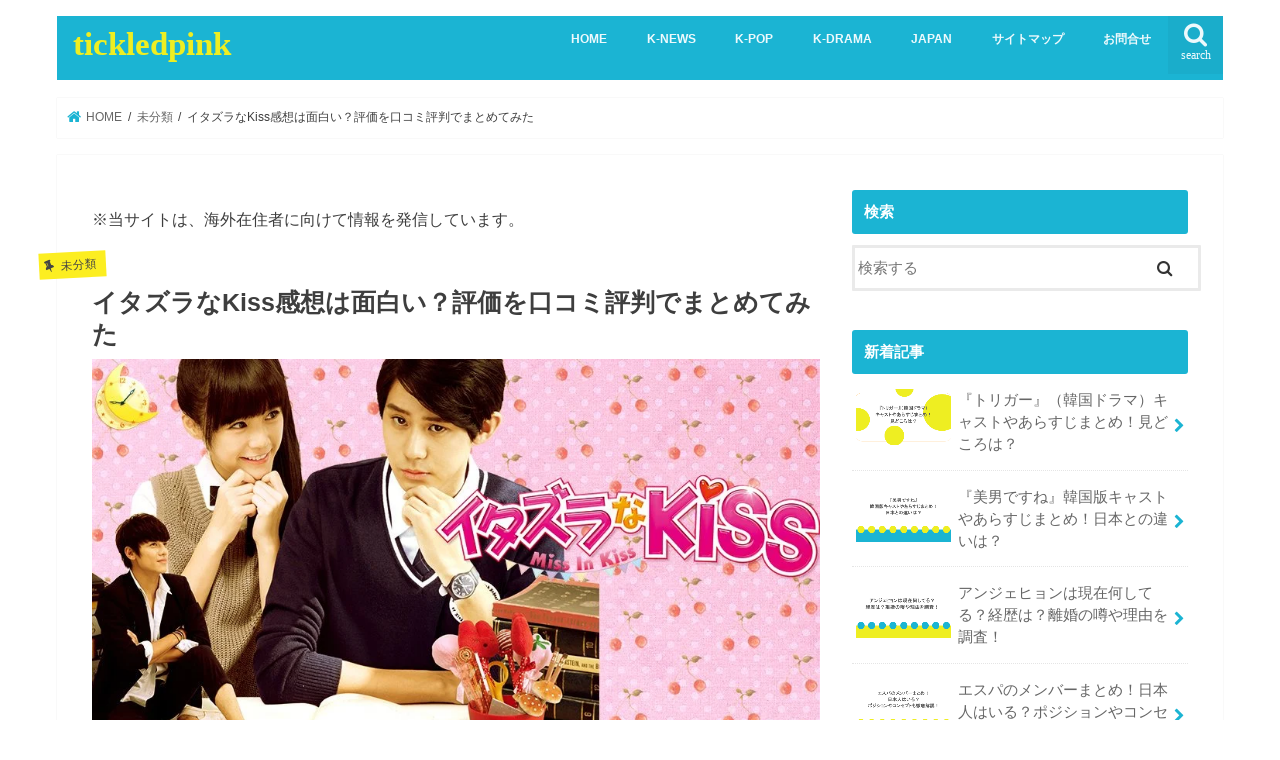

--- FILE ---
content_type: text/html; charset=UTF-8
request_url: https://tickled-pink.biz/%E3%82%A4%E3%82%BF%E3%82%BA%E3%83%A9%E3%81%AAkiss%E6%84%9F%E6%83%B3%E3%81%AF%E9%9D%A2%E7%99%BD%E3%81%84%EF%BC%9F%E8%A9%95%E4%BE%A1%E3%82%92%E5%8F%A3%E3%82%B3%E3%83%9F%E8%A9%95%E5%88%A4%E3%81%A7.html
body_size: 31670
content:
<!doctype html><html lang="ja" prefix="og: https://ogp.me/ns#"><head><script data-no-optimize="1">var litespeed_docref=sessionStorage.getItem("litespeed_docref");litespeed_docref&&(Object.defineProperty(document,"referrer",{get:function(){return litespeed_docref}}),sessionStorage.removeItem("litespeed_docref"));</script> <meta charset="utf-8"><meta http-equiv="X-UA-Compatible" content="IE=edge"><title>イタズラなKiss感想は面白い？評価を口コミ評判でまとめてみた | tickledpink</title><meta name="HandheldFriendly" content="True"><meta name="MobileOptimized" content="320"><meta name="viewport" content="width=device-width, initial-scale=1"/><link rel="pingback" href="https://tickled-pink.biz/xmlrpc.php"><!--[if IE]>
<![endif]--> <script data-cfasync="false" data-no-defer="1" data-no-minify="1" data-no-optimize="1">var ewww_webp_supported=!1;function check_webp_feature(A,e){var w;e=void 0!==e?e:function(){},ewww_webp_supported?e(ewww_webp_supported):((w=new Image).onload=function(){ewww_webp_supported=0<w.width&&0<w.height,e&&e(ewww_webp_supported)},w.onerror=function(){e&&e(!1)},w.src="data:image/webp;base64,"+{alpha:"UklGRkoAAABXRUJQVlA4WAoAAAAQAAAAAAAAAAAAQUxQSAwAAAARBxAR/Q9ERP8DAABWUDggGAAAABQBAJ0BKgEAAQAAAP4AAA3AAP7mtQAAAA=="}[A])}check_webp_feature("alpha");</script><script data-cfasync="false" data-no-defer="1" data-no-minify="1" data-no-optimize="1">var Arrive=function(c,w){"use strict";if(c.MutationObserver&&"undefined"!=typeof HTMLElement){var r,a=0,u=(r=HTMLElement.prototype.matches||HTMLElement.prototype.webkitMatchesSelector||HTMLElement.prototype.mozMatchesSelector||HTMLElement.prototype.msMatchesSelector,{matchesSelector:function(e,t){return e instanceof HTMLElement&&r.call(e,t)},addMethod:function(e,t,r){var a=e[t];e[t]=function(){return r.length==arguments.length?r.apply(this,arguments):"function"==typeof a?a.apply(this,arguments):void 0}},callCallbacks:function(e,t){t&&t.options.onceOnly&&1==t.firedElems.length&&(e=[e[0]]);for(var r,a=0;r=e[a];a++)r&&r.callback&&r.callback.call(r.elem,r.elem);t&&t.options.onceOnly&&1==t.firedElems.length&&t.me.unbindEventWithSelectorAndCallback.call(t.target,t.selector,t.callback)},checkChildNodesRecursively:function(e,t,r,a){for(var i,n=0;i=e[n];n++)r(i,t,a)&&a.push({callback:t.callback,elem:i}),0<i.childNodes.length&&u.checkChildNodesRecursively(i.childNodes,t,r,a)},mergeArrays:function(e,t){var r,a={};for(r in e)e.hasOwnProperty(r)&&(a[r]=e[r]);for(r in t)t.hasOwnProperty(r)&&(a[r]=t[r]);return a},toElementsArray:function(e){return e=void 0!==e&&("number"!=typeof e.length||e===c)?[e]:e}}),e=(l.prototype.addEvent=function(e,t,r,a){a={target:e,selector:t,options:r,callback:a,firedElems:[]};return this._beforeAdding&&this._beforeAdding(a),this._eventsBucket.push(a),a},l.prototype.removeEvent=function(e){for(var t,r=this._eventsBucket.length-1;t=this._eventsBucket[r];r--)e(t)&&(this._beforeRemoving&&this._beforeRemoving(t),(t=this._eventsBucket.splice(r,1))&&t.length&&(t[0].callback=null))},l.prototype.beforeAdding=function(e){this._beforeAdding=e},l.prototype.beforeRemoving=function(e){this._beforeRemoving=e},l),t=function(i,n){var o=new e,l=this,s={fireOnAttributesModification:!1};return o.beforeAdding(function(t){var e=t.target;e!==c.document&&e!==c||(e=document.getElementsByTagName("html")[0]);var r=new MutationObserver(function(e){n.call(this,e,t)}),a=i(t.options);r.observe(e,a),t.observer=r,t.me=l}),o.beforeRemoving(function(e){e.observer.disconnect()}),this.bindEvent=function(e,t,r){t=u.mergeArrays(s,t);for(var a=u.toElementsArray(this),i=0;i<a.length;i++)o.addEvent(a[i],e,t,r)},this.unbindEvent=function(){var r=u.toElementsArray(this);o.removeEvent(function(e){for(var t=0;t<r.length;t++)if(this===w||e.target===r[t])return!0;return!1})},this.unbindEventWithSelectorOrCallback=function(r){var a=u.toElementsArray(this),i=r,e="function"==typeof r?function(e){for(var t=0;t<a.length;t++)if((this===w||e.target===a[t])&&e.callback===i)return!0;return!1}:function(e){for(var t=0;t<a.length;t++)if((this===w||e.target===a[t])&&e.selector===r)return!0;return!1};o.removeEvent(e)},this.unbindEventWithSelectorAndCallback=function(r,a){var i=u.toElementsArray(this);o.removeEvent(function(e){for(var t=0;t<i.length;t++)if((this===w||e.target===i[t])&&e.selector===r&&e.callback===a)return!0;return!1})},this},i=new function(){var s={fireOnAttributesModification:!1,onceOnly:!1,existing:!1};function n(e,t,r){return!(!u.matchesSelector(e,t.selector)||(e._id===w&&(e._id=a++),-1!=t.firedElems.indexOf(e._id)))&&(t.firedElems.push(e._id),!0)}var c=(i=new t(function(e){var t={attributes:!1,childList:!0,subtree:!0};return e.fireOnAttributesModification&&(t.attributes=!0),t},function(e,i){e.forEach(function(e){var t=e.addedNodes,r=e.target,a=[];null!==t&&0<t.length?u.checkChildNodesRecursively(t,i,n,a):"attributes"===e.type&&n(r,i)&&a.push({callback:i.callback,elem:r}),u.callCallbacks(a,i)})})).bindEvent;return i.bindEvent=function(e,t,r){t=void 0===r?(r=t,s):u.mergeArrays(s,t);var a=u.toElementsArray(this);if(t.existing){for(var i=[],n=0;n<a.length;n++)for(var o=a[n].querySelectorAll(e),l=0;l<o.length;l++)i.push({callback:r,elem:o[l]});if(t.onceOnly&&i.length)return r.call(i[0].elem,i[0].elem);setTimeout(u.callCallbacks,1,i)}c.call(this,e,t,r)},i},o=new function(){var a={};function i(e,t){return u.matchesSelector(e,t.selector)}var n=(o=new t(function(){return{childList:!0,subtree:!0}},function(e,r){e.forEach(function(e){var t=e.removedNodes,e=[];null!==t&&0<t.length&&u.checkChildNodesRecursively(t,r,i,e),u.callCallbacks(e,r)})})).bindEvent;return o.bindEvent=function(e,t,r){t=void 0===r?(r=t,a):u.mergeArrays(a,t),n.call(this,e,t,r)},o};d(HTMLElement.prototype),d(NodeList.prototype),d(HTMLCollection.prototype),d(HTMLDocument.prototype),d(Window.prototype);var n={};return s(i,n,"unbindAllArrive"),s(o,n,"unbindAllLeave"),n}function l(){this._eventsBucket=[],this._beforeAdding=null,this._beforeRemoving=null}function s(e,t,r){u.addMethod(t,r,e.unbindEvent),u.addMethod(t,r,e.unbindEventWithSelectorOrCallback),u.addMethod(t,r,e.unbindEventWithSelectorAndCallback)}function d(e){e.arrive=i.bindEvent,s(i,e,"unbindArrive"),e.leave=o.bindEvent,s(o,e,"unbindLeave")}}(window,void 0),ewww_webp_supported=!1;function check_webp_feature(e,t){var r;ewww_webp_supported?t(ewww_webp_supported):((r=new Image).onload=function(){ewww_webp_supported=0<r.width&&0<r.height,t(ewww_webp_supported)},r.onerror=function(){t(!1)},r.src="data:image/webp;base64,"+{alpha:"UklGRkoAAABXRUJQVlA4WAoAAAAQAAAAAAAAAAAAQUxQSAwAAAARBxAR/Q9ERP8DAABWUDggGAAAABQBAJ0BKgEAAQAAAP4AAA3AAP7mtQAAAA==",animation:"UklGRlIAAABXRUJQVlA4WAoAAAASAAAAAAAAAAAAQU5JTQYAAAD/////AABBTk1GJgAAAAAAAAAAAAAAAAAAAGQAAABWUDhMDQAAAC8AAAAQBxAREYiI/gcA"}[e])}function ewwwLoadImages(e){if(e){for(var t=document.querySelectorAll(".batch-image img, .image-wrapper a, .ngg-pro-masonry-item a, .ngg-galleria-offscreen-seo-wrapper a"),r=0,a=t.length;r<a;r++)ewwwAttr(t[r],"data-src",t[r].getAttribute("data-webp")),ewwwAttr(t[r],"data-thumbnail",t[r].getAttribute("data-webp-thumbnail"));for(var i=document.querySelectorAll("div.woocommerce-product-gallery__image"),r=0,a=i.length;r<a;r++)ewwwAttr(i[r],"data-thumb",i[r].getAttribute("data-webp-thumb"))}for(var n=document.querySelectorAll("video"),r=0,a=n.length;r<a;r++)ewwwAttr(n[r],"poster",e?n[r].getAttribute("data-poster-webp"):n[r].getAttribute("data-poster-image"));for(var o,l=document.querySelectorAll("img.ewww_webp_lazy_load"),r=0,a=l.length;r<a;r++)e&&(ewwwAttr(l[r],"data-lazy-srcset",l[r].getAttribute("data-lazy-srcset-webp")),ewwwAttr(l[r],"data-srcset",l[r].getAttribute("data-srcset-webp")),ewwwAttr(l[r],"data-lazy-src",l[r].getAttribute("data-lazy-src-webp")),ewwwAttr(l[r],"data-src",l[r].getAttribute("data-src-webp")),ewwwAttr(l[r],"data-orig-file",l[r].getAttribute("data-webp-orig-file")),ewwwAttr(l[r],"data-medium-file",l[r].getAttribute("data-webp-medium-file")),ewwwAttr(l[r],"data-large-file",l[r].getAttribute("data-webp-large-file")),null!=(o=l[r].getAttribute("srcset"))&&!1!==o&&o.includes("R0lGOD")&&ewwwAttr(l[r],"src",l[r].getAttribute("data-lazy-src-webp"))),l[r].className=l[r].className.replace(/\bewww_webp_lazy_load\b/,"");for(var s=document.querySelectorAll(".ewww_webp"),r=0,a=s.length;r<a;r++)e?(ewwwAttr(s[r],"srcset",s[r].getAttribute("data-srcset-webp")),ewwwAttr(s[r],"src",s[r].getAttribute("data-src-webp")),ewwwAttr(s[r],"data-orig-file",s[r].getAttribute("data-webp-orig-file")),ewwwAttr(s[r],"data-medium-file",s[r].getAttribute("data-webp-medium-file")),ewwwAttr(s[r],"data-large-file",s[r].getAttribute("data-webp-large-file")),ewwwAttr(s[r],"data-large_image",s[r].getAttribute("data-webp-large_image")),ewwwAttr(s[r],"data-src",s[r].getAttribute("data-webp-src"))):(ewwwAttr(s[r],"srcset",s[r].getAttribute("data-srcset-img")),ewwwAttr(s[r],"src",s[r].getAttribute("data-src-img"))),s[r].className=s[r].className.replace(/\bewww_webp\b/,"ewww_webp_loaded");window.jQuery&&jQuery.fn.isotope&&jQuery.fn.imagesLoaded&&(jQuery(".fusion-posts-container-infinite").imagesLoaded(function(){jQuery(".fusion-posts-container-infinite").hasClass("isotope")&&jQuery(".fusion-posts-container-infinite").isotope()}),jQuery(".fusion-portfolio:not(.fusion-recent-works) .fusion-portfolio-wrapper").imagesLoaded(function(){jQuery(".fusion-portfolio:not(.fusion-recent-works) .fusion-portfolio-wrapper").isotope()}))}function ewwwWebPInit(e){ewwwLoadImages(e),ewwwNggLoadGalleries(e),document.arrive(".ewww_webp",function(){ewwwLoadImages(e)}),document.arrive(".ewww_webp_lazy_load",function(){ewwwLoadImages(e)}),document.arrive("videos",function(){ewwwLoadImages(e)}),"loading"==document.readyState?document.addEventListener("DOMContentLoaded",ewwwJSONParserInit):("undefined"!=typeof galleries&&ewwwNggParseGalleries(e),ewwwWooParseVariations(e))}function ewwwAttr(e,t,r){null!=r&&!1!==r&&e.setAttribute(t,r)}function ewwwJSONParserInit(){"undefined"!=typeof galleries&&check_webp_feature("alpha",ewwwNggParseGalleries),check_webp_feature("alpha",ewwwWooParseVariations)}function ewwwWooParseVariations(e){if(e)for(var t=document.querySelectorAll("form.variations_form"),r=0,a=t.length;r<a;r++){var i=t[r].getAttribute("data-product_variations"),n=!1;try{for(var o in i=JSON.parse(i))void 0!==i[o]&&void 0!==i[o].image&&(void 0!==i[o].image.src_webp&&(i[o].image.src=i[o].image.src_webp,n=!0),void 0!==i[o].image.srcset_webp&&(i[o].image.srcset=i[o].image.srcset_webp,n=!0),void 0!==i[o].image.full_src_webp&&(i[o].image.full_src=i[o].image.full_src_webp,n=!0),void 0!==i[o].image.gallery_thumbnail_src_webp&&(i[o].image.gallery_thumbnail_src=i[o].image.gallery_thumbnail_src_webp,n=!0),void 0!==i[o].image.thumb_src_webp&&(i[o].image.thumb_src=i[o].image.thumb_src_webp,n=!0));n&&ewwwAttr(t[r],"data-product_variations",JSON.stringify(i))}catch(e){}}}function ewwwNggParseGalleries(e){if(e)for(var t in galleries){var r=galleries[t];galleries[t].images_list=ewwwNggParseImageList(r.images_list)}}function ewwwNggLoadGalleries(e){e&&document.addEventListener("ngg.galleria.themeadded",function(e,t){window.ngg_galleria._create_backup=window.ngg_galleria.create,window.ngg_galleria.create=function(e,t){var r=$(e).data("id");return galleries["gallery_"+r].images_list=ewwwNggParseImageList(galleries["gallery_"+r].images_list),window.ngg_galleria._create_backup(e,t)}})}function ewwwNggParseImageList(e){for(var t in e){var r=e[t];if(void 0!==r["image-webp"]&&(e[t].image=r["image-webp"],delete e[t]["image-webp"]),void 0!==r["thumb-webp"]&&(e[t].thumb=r["thumb-webp"],delete e[t]["thumb-webp"]),void 0!==r.full_image_webp&&(e[t].full_image=r.full_image_webp,delete e[t].full_image_webp),void 0!==r.srcsets)for(var a in r.srcsets)nggSrcset=r.srcsets[a],void 0!==r.srcsets[a+"-webp"]&&(e[t].srcsets[a]=r.srcsets[a+"-webp"],delete e[t].srcsets[a+"-webp"]);if(void 0!==r.full_srcsets)for(var i in r.full_srcsets)nggFSrcset=r.full_srcsets[i],void 0!==r.full_srcsets[i+"-webp"]&&(e[t].full_srcsets[i]=r.full_srcsets[i+"-webp"],delete e[t].full_srcsets[i+"-webp"])}return e}check_webp_feature("alpha",ewwwWebPInit);</script> <meta name="description" content="台湾ドラマ『イタズラなKiss』の感想は面白いのかつまらないのか、視聴率・口コミ評判による評価をご紹介していきます！"/><meta name="robots" content="follow, index, max-snippet:-1, max-video-preview:-1, max-image-preview:large"/><link rel="canonical" href="https://tickled-pink.biz/%e3%82%a4%e3%82%bf%e3%82%ba%e3%83%a9%e3%81%aakiss%e6%84%9f%e6%83%b3%e3%81%af%e9%9d%a2%e7%99%bd%e3%81%84%ef%bc%9f%e8%a9%95%e4%be%a1%e3%82%92%e5%8f%a3%e3%82%b3%e3%83%9f%e8%a9%95%e5%88%a4%e3%81%a7.html" /><meta property="og:locale" content="ja_JP" /><meta property="og:type" content="article" /><meta property="og:title" content="イタズラなKiss感想は面白い？評価を口コミ評判でまとめてみた | tickledpink" /><meta property="og:description" content="台湾ドラマ『イタズラなKiss』の感想は面白いのかつまらないのか、視聴率・口コミ評判による評価をご紹介していきます！" /><meta property="og:url" content="https://tickled-pink.biz/%e3%82%a4%e3%82%bf%e3%82%ba%e3%83%a9%e3%81%aakiss%e6%84%9f%e6%83%b3%e3%81%af%e9%9d%a2%e7%99%bd%e3%81%84%ef%bc%9f%e8%a9%95%e4%be%a1%e3%82%92%e5%8f%a3%e3%82%b3%e3%83%9f%e8%a9%95%e5%88%a4%e3%81%a7.html" /><meta property="og:site_name" content="tickledpink" /><meta property="article:author" content="https://www.facebook.com/" /><meta property="article:section" content="未分類" /><meta property="og:image" content="https://tickled-pink.biz/wp-content/uploads/2019/06/D0o3d22VYAAC0Ob.jpg" /><meta property="og:image:secure_url" content="https://tickled-pink.biz/wp-content/uploads/2019/06/D0o3d22VYAAC0Ob.jpg" /><meta property="og:image:width" content="940" /><meta property="og:image:height" content="529" /><meta property="og:image:alt" content="イタズラなKiss感想は面白い？評価を口コミ評判でまとめてみた" /><meta property="og:image:type" content="image/jpeg" /><meta property="article:published_time" content="2022-12-02T16:48:46+09:00" /><meta name="twitter:card" content="summary_large_image" /><meta name="twitter:title" content="イタズラなKiss感想は面白い？評価を口コミ評判でまとめてみた | tickledpink" /><meta name="twitter:description" content="台湾ドラマ『イタズラなKiss』の感想は面白いのかつまらないのか、視聴率・口コミ評判による評価をご紹介していきます！" /><meta name="twitter:creator" content="@X3cLhTfXWKJblMp" /><meta name="twitter:image" content="https://tickled-pink.biz/wp-content/uploads/2019/06/D0o3d22VYAAC0Ob.jpg" /><meta name="twitter:label1" content="によって書かれた" /><meta name="twitter:data1" content="TAKA" /><meta name="twitter:label2" content="読む時間" /><meta name="twitter:data2" content="1分" /> <script type="application/ld+json" class="rank-math-schema">{"@context":"https://schema.org","@graph":[{"@type":["Person","Organization"],"@id":"https://tickled-pink.biz/#person","name":"tickledpink"},{"@type":"WebSite","@id":"https://tickled-pink.biz/#website","url":"https://tickled-pink.biz","name":"tickledpink","publisher":{"@id":"https://tickled-pink.biz/#person"},"inLanguage":"ja"},{"@type":"ImageObject","@id":"https://tickled-pink.biz/wp-content/uploads/2019/06/D0o3d22VYAAC0Ob.jpg","url":"https://tickled-pink.biz/wp-content/uploads/2019/06/D0o3d22VYAAC0Ob.jpg","width":"940","height":"529","inLanguage":"ja"},{"@type":"BreadcrumbList","@id":"https://tickled-pink.biz/%e3%82%a4%e3%82%bf%e3%82%ba%e3%83%a9%e3%81%aakiss%e6%84%9f%e6%83%b3%e3%81%af%e9%9d%a2%e7%99%bd%e3%81%84%ef%bc%9f%e8%a9%95%e4%be%a1%e3%82%92%e5%8f%a3%e3%82%b3%e3%83%9f%e8%a9%95%e5%88%a4%e3%81%a7.html#breadcrumb","itemListElement":[{"@type":"ListItem","position":"1","item":{"@id":"https://tickled-pink.biz","name":"\u30db\u30fc\u30e0"}},{"@type":"ListItem","position":"2","item":{"@id":"https://tickled-pink.biz/category/%e6%9c%aa%e5%88%86%e9%a1%9e","name":"\u672a\u5206\u985e"}},{"@type":"ListItem","position":"3","item":{"@id":"https://tickled-pink.biz/%e3%82%a4%e3%82%bf%e3%82%ba%e3%83%a9%e3%81%aakiss%e6%84%9f%e6%83%b3%e3%81%af%e9%9d%a2%e7%99%bd%e3%81%84%ef%bc%9f%e8%a9%95%e4%be%a1%e3%82%92%e5%8f%a3%e3%82%b3%e3%83%9f%e8%a9%95%e5%88%a4%e3%81%a7.html","name":"\u30a4\u30bf\u30ba\u30e9\u306aKiss\u611f\u60f3\u306f\u9762\u767d\u3044\uff1f\u8a55\u4fa1\u3092\u53e3\u30b3\u30df\u8a55\u5224\u3067\u307e\u3068\u3081\u3066\u307f\u305f"}}]},{"@type":"WebPage","@id":"https://tickled-pink.biz/%e3%82%a4%e3%82%bf%e3%82%ba%e3%83%a9%e3%81%aakiss%e6%84%9f%e6%83%b3%e3%81%af%e9%9d%a2%e7%99%bd%e3%81%84%ef%bc%9f%e8%a9%95%e4%be%a1%e3%82%92%e5%8f%a3%e3%82%b3%e3%83%9f%e8%a9%95%e5%88%a4%e3%81%a7.html#webpage","url":"https://tickled-pink.biz/%e3%82%a4%e3%82%bf%e3%82%ba%e3%83%a9%e3%81%aakiss%e6%84%9f%e6%83%b3%e3%81%af%e9%9d%a2%e7%99%bd%e3%81%84%ef%bc%9f%e8%a9%95%e4%be%a1%e3%82%92%e5%8f%a3%e3%82%b3%e3%83%9f%e8%a9%95%e5%88%a4%e3%81%a7.html","name":"\u30a4\u30bf\u30ba\u30e9\u306aKiss\u611f\u60f3\u306f\u9762\u767d\u3044\uff1f\u8a55\u4fa1\u3092\u53e3\u30b3\u30df\u8a55\u5224\u3067\u307e\u3068\u3081\u3066\u307f\u305f | tickledpink","datePublished":"2022-12-02T16:48:46+09:00","dateModified":"2022-12-02T16:48:46+09:00","isPartOf":{"@id":"https://tickled-pink.biz/#website"},"primaryImageOfPage":{"@id":"https://tickled-pink.biz/wp-content/uploads/2019/06/D0o3d22VYAAC0Ob.jpg"},"inLanguage":"ja","breadcrumb":{"@id":"https://tickled-pink.biz/%e3%82%a4%e3%82%bf%e3%82%ba%e3%83%a9%e3%81%aakiss%e6%84%9f%e6%83%b3%e3%81%af%e9%9d%a2%e7%99%bd%e3%81%84%ef%bc%9f%e8%a9%95%e4%be%a1%e3%82%92%e5%8f%a3%e3%82%b3%e3%83%9f%e8%a9%95%e5%88%a4%e3%81%a7.html#breadcrumb"}},{"@type":"Person","@id":"https://tickled-pink.biz/%e3%82%a4%e3%82%bf%e3%82%ba%e3%83%a9%e3%81%aakiss%e6%84%9f%e6%83%b3%e3%81%af%e9%9d%a2%e7%99%bd%e3%81%84%ef%bc%9f%e8%a9%95%e4%be%a1%e3%82%92%e5%8f%a3%e3%82%b3%e3%83%9f%e8%a9%95%e5%88%a4%e3%81%a7.html#author","name":"TAKA","image":{"@type":"ImageObject","@id":"https://tickled-pink.biz/wp-content/litespeed/avatar/65aee3d3e9df930cd148ff9c81096af4.jpg?ver=1768968065","url":"https://tickled-pink.biz/wp-content/litespeed/avatar/65aee3d3e9df930cd148ff9c81096af4.jpg?ver=1768968065","caption":"TAKA","inLanguage":"ja"},"sameAs":["http://tickled-pink.biz/","https://www.facebook.com/","https://twitter.com/https://twitter.com/X3cLhTfXWKJblMp"]},{"@type":"BlogPosting","headline":"\u30a4\u30bf\u30ba\u30e9\u306aKiss\u611f\u60f3\u306f\u9762\u767d\u3044\uff1f\u8a55\u4fa1\u3092\u53e3\u30b3\u30df\u8a55\u5224\u3067\u307e\u3068\u3081\u3066\u307f\u305f | tickledpink","datePublished":"2022-12-02T16:48:46+09:00","dateModified":"2022-12-02T16:48:46+09:00","articleSection":"\u672a\u5206\u985e","author":{"@id":"https://tickled-pink.biz/%e3%82%a4%e3%82%bf%e3%82%ba%e3%83%a9%e3%81%aakiss%e6%84%9f%e6%83%b3%e3%81%af%e9%9d%a2%e7%99%bd%e3%81%84%ef%bc%9f%e8%a9%95%e4%be%a1%e3%82%92%e5%8f%a3%e3%82%b3%e3%83%9f%e8%a9%95%e5%88%a4%e3%81%a7.html#author","name":"TAKA"},"publisher":{"@id":"https://tickled-pink.biz/#person"},"description":"\u53f0\u6e7e\u30c9\u30e9\u30de\u300e\u30a4\u30bf\u30ba\u30e9\u306aKiss\u300f\u306e\u611f\u60f3\u306f\u9762\u767d\u3044\u306e\u304b\u3064\u307e\u3089\u306a\u3044\u306e\u304b\u3001\u8996\u8074\u7387\u30fb\u53e3\u30b3\u30df\u8a55\u5224\u306b\u3088\u308b\u8a55\u4fa1\u3092\u3054\u7d39\u4ecb\u3057\u3066\u3044\u304d\u307e\u3059\uff01","name":"\u30a4\u30bf\u30ba\u30e9\u306aKiss\u611f\u60f3\u306f\u9762\u767d\u3044\uff1f\u8a55\u4fa1\u3092\u53e3\u30b3\u30df\u8a55\u5224\u3067\u307e\u3068\u3081\u3066\u307f\u305f | tickledpink","@id":"https://tickled-pink.biz/%e3%82%a4%e3%82%bf%e3%82%ba%e3%83%a9%e3%81%aakiss%e6%84%9f%e6%83%b3%e3%81%af%e9%9d%a2%e7%99%bd%e3%81%84%ef%bc%9f%e8%a9%95%e4%be%a1%e3%82%92%e5%8f%a3%e3%82%b3%e3%83%9f%e8%a9%95%e5%88%a4%e3%81%a7.html#richSnippet","isPartOf":{"@id":"https://tickled-pink.biz/%e3%82%a4%e3%82%bf%e3%82%ba%e3%83%a9%e3%81%aakiss%e6%84%9f%e6%83%b3%e3%81%af%e9%9d%a2%e7%99%bd%e3%81%84%ef%bc%9f%e8%a9%95%e4%be%a1%e3%82%92%e5%8f%a3%e3%82%b3%e3%83%9f%e8%a9%95%e5%88%a4%e3%81%a7.html#webpage"},"image":{"@id":"https://tickled-pink.biz/wp-content/uploads/2019/06/D0o3d22VYAAC0Ob.jpg"},"inLanguage":"ja","mainEntityOfPage":{"@id":"https://tickled-pink.biz/%e3%82%a4%e3%82%bf%e3%82%ba%e3%83%a9%e3%81%aakiss%e6%84%9f%e6%83%b3%e3%81%af%e9%9d%a2%e7%99%bd%e3%81%84%ef%bc%9f%e8%a9%95%e4%be%a1%e3%82%92%e5%8f%a3%e3%82%b3%e3%83%9f%e8%a9%95%e5%88%a4%e3%81%a7.html#webpage"}}]}</script> <link rel='dns-prefetch' href='//ajax.googleapis.com' /><link rel='dns-prefetch' href='//fonts.googleapis.com' /><link rel='dns-prefetch' href='//maxcdn.bootstrapcdn.com' /><link rel="alternate" type="application/rss+xml" title="tickledpink &raquo; フィード" href="https://tickled-pink.biz/feed" /> <script id="wpp-js" type="litespeed/javascript" data-src="https://tickled-pink.biz/wp-content/plugins/wordpress-popular-posts/assets/js/wpp.min.js?ver=7.3.6" data-sampling="1" data-sampling-rate="100" data-api-url="https://tickled-pink.biz/wp-json/wordpress-popular-posts" data-post-id="20821" data-token="8a659ba37c" data-lang="0" data-debug="0"></script> <link rel="alternate" title="oEmbed (JSON)" type="application/json+oembed" href="https://tickled-pink.biz/wp-json/oembed/1.0/embed?url=https%3A%2F%2Ftickled-pink.biz%2F%25e3%2582%25a4%25e3%2582%25bf%25e3%2582%25ba%25e3%2583%25a9%25e3%2581%25aakiss%25e6%2584%259f%25e6%2583%25b3%25e3%2581%25af%25e9%259d%25a2%25e7%2599%25bd%25e3%2581%2584%25ef%25bc%259f%25e8%25a9%2595%25e4%25be%25a1%25e3%2582%2592%25e5%258f%25a3%25e3%2582%25b3%25e3%2583%259f%25e8%25a9%2595%25e5%2588%25a4%25e3%2581%25a7.html" /><link rel="alternate" title="oEmbed (XML)" type="text/xml+oembed" href="https://tickled-pink.biz/wp-json/oembed/1.0/embed?url=https%3A%2F%2Ftickled-pink.biz%2F%25e3%2582%25a4%25e3%2582%25bf%25e3%2582%25ba%25e3%2583%25a9%25e3%2581%25aakiss%25e6%2584%259f%25e6%2583%25b3%25e3%2581%25af%25e9%259d%25a2%25e7%2599%25bd%25e3%2581%2584%25ef%25bc%259f%25e8%25a9%2595%25e4%25be%25a1%25e3%2582%2592%25e5%258f%25a3%25e3%2582%25b3%25e3%2583%259f%25e8%25a9%2595%25e5%2588%25a4%25e3%2581%25a7.html&#038;format=xml" /><style id="litespeed-ucss">@-webkit-keyframes fadeIn{0%{opacity:0}to{opacity:1}}@keyframes fadeIn{0%{opacity:0}to{opacity:1}}img:is([sizes=auto i],[sizes^="auto,"i]){contain-intrinsic-size:3000px 1500px}.wp-lightbox-container button:not(:hover):not(:active):not(.has-background){background-color:#5a5a5a40;border:0}.wp-lightbox-overlay .close-button:not(:hover):not(:active):not(.has-background){background:0 0;border:0}ul{box-sizing:border-box}.entry-content{counter-reset:footnotes}:root{--wp--preset--font-size--normal:16px;--wp--preset--font-size--huge:42px}.screen-reader-text{border:0;clip:rect(1px,1px,1px,1px);clip-path:inset(50%);height:1px;margin:-1px;overflow:hidden;padding:0;position:absolute;width:1px;word-wrap:normal!important}.screen-reader-text:focus{background-color:#ddd;clip:auto!important;clip-path:none;color:#444;display:block;font-size:1em;height:auto;left:5px;line-height:normal;padding:15px 23px 14px;text-decoration:none;top:5px;width:auto;z-index:100000}:where(figure){margin:0 0 1em}:root{--wp--preset--aspect-ratio--square:1;--wp--preset--aspect-ratio--4-3:4/3;--wp--preset--aspect-ratio--3-4:3/4;--wp--preset--aspect-ratio--3-2:3/2;--wp--preset--aspect-ratio--2-3:2/3;--wp--preset--aspect-ratio--16-9:16/9;--wp--preset--aspect-ratio--9-16:9/16;--wp--preset--color--black:#000;--wp--preset--color--cyan-bluish-gray:#abb8c3;--wp--preset--color--white:#fff;--wp--preset--color--pale-pink:#f78da7;--wp--preset--color--vivid-red:#cf2e2e;--wp--preset--color--luminous-vivid-orange:#ff6900;--wp--preset--color--luminous-vivid-amber:#fcb900;--wp--preset--color--light-green-cyan:#7bdcb5;--wp--preset--color--vivid-green-cyan:#00d084;--wp--preset--color--pale-cyan-blue:#8ed1fc;--wp--preset--color--vivid-cyan-blue:#0693e3;--wp--preset--color--vivid-purple:#9b51e0;--wp--preset--gradient--vivid-cyan-blue-to-vivid-purple:linear-gradient(135deg,rgba(6,147,227,1) 0%,#9b51e0 100%);--wp--preset--gradient--light-green-cyan-to-vivid-green-cyan:linear-gradient(135deg,#7adcb4 0%,#00d082 100%);--wp--preset--gradient--luminous-vivid-amber-to-luminous-vivid-orange:linear-gradient(135deg,rgba(252,185,0,1) 0%,rgba(255,105,0,1) 100%);--wp--preset--gradient--luminous-vivid-orange-to-vivid-red:linear-gradient(135deg,rgba(255,105,0,1) 0%,#cf2e2e 100%);--wp--preset--gradient--very-light-gray-to-cyan-bluish-gray:linear-gradient(135deg,#eee 0%,#a9b8c3 100%);--wp--preset--gradient--cool-to-warm-spectrum:linear-gradient(135deg,#4aeadc 0%,#9778d1 20%,#cf2aba 40%,#ee2c82 60%,#fb6962 80%,#fef84c 100%);--wp--preset--gradient--blush-light-purple:linear-gradient(135deg,#ffceec 0%,#9896f0 100%);--wp--preset--gradient--blush-bordeaux:linear-gradient(135deg,#fecda5 0%,#fe2d2d 50%,#6b003e 100%);--wp--preset--gradient--luminous-dusk:linear-gradient(135deg,#ffcb70 0%,#c751c0 50%,#4158d0 100%);--wp--preset--gradient--pale-ocean:linear-gradient(135deg,#fff5cb 0%,#b6e3d4 50%,#33a7b5 100%);--wp--preset--gradient--electric-grass:linear-gradient(135deg,#caf880 0%,#71ce7e 100%);--wp--preset--gradient--midnight:linear-gradient(135deg,#020381 0%,#2874fc 100%);--wp--preset--font-size--small:13px;--wp--preset--font-size--medium:20px;--wp--preset--font-size--large:36px;--wp--preset--font-size--x-large:42px;--wp--preset--spacing--20:.44rem;--wp--preset--spacing--30:.67rem;--wp--preset--spacing--40:1rem;--wp--preset--spacing--50:1.5rem;--wp--preset--spacing--60:2.25rem;--wp--preset--spacing--70:3.38rem;--wp--preset--spacing--80:5.06rem;--wp--preset--shadow--natural:6px 6px 9px rgba(0,0,0,.2);--wp--preset--shadow--deep:12px 12px 50px rgba(0,0,0,.4);--wp--preset--shadow--sharp:6px 6px 0px rgba(0,0,0,.2);--wp--preset--shadow--outlined:6px 6px 0px -3px rgba(255,255,255,1),6px 6px rgba(0,0,0,1);--wp--preset--shadow--crisp:6px 6px 0px rgba(0,0,0,1)}#inner-content{box-shadow:0 0 1px #ddd}#main,a{background:0 0}@media only screen and (max-width:767px){#inner-content{width:100%;overflow:hidden}#main,#sidebar1{padding:1em;float:none}}@media only screen and (min-width:1166px){#inner-content{padding:35px;margin-bottom:1em}#main{width:798px;margin:-35px;padding:35px}#sidebar1{width:336px;float:right;padding-right:0}.bgnormal .footer{margin-bottom:2em}.footer .inner{padding:0 35px}}@media only screen and (min-width:768px) and (max-width:1165px){#inner-content,#main{width:100%;padding:25px}#main{width:70%;margin:-25px}#sidebar1{width:34%;float:right}}article,figure,footer,header,main,nav,section{display:block}html{font-family:sans-serif;-ms-text-size-adjust:100%;-webkit-text-size-adjust:100%}body,dd,figure{margin:0}a:focus{outline:thin dotted}a:active,a:hover{outline:0}.gf{font-family:"Concert One",cursive;font-weight:400}h1{margin:.67em 0}p{-epub-hyphens:auto;-ms-word-wrap:break-word;word-wrap:break-word;-webkit-hyphens:auto;-moz-hyphens:auto;hyphens:auto;-webkit-hyphenate-before:2;-webkit-hyphenate-after:3}.small{font-size:75%}dl,ul{margin:1em 0}ul{padding:0;list-style-type:none}nav ul{list-style:none;list-style-image:none}img{border:0;vertical-align:bottom;max-width:100%;height:auto}input[type=search]{padding:10px 2%;margin-bottom:14px}input[type=search],select{display:block;font-size:1em;color:#666;border:3px solid rgba(51,51,51,.1);border-radius:1px;max-width:96%;max-width:100%;-webkit-transition:background-color .24s ease-in-out;transition:background-color .24s ease-in-out}input[type=search]:active,input[type=search]:focus,select:active,select:focus{background-color:#f7f8fa}select{background-image:url(/wp-content/themes/jstork/library/images/select_arrow.png.webp);background-repeat:no-repeat;background-position:97.5%center;background-size:9px}@media screen and (-ms-high-contrast:active),(-ms-high-contrast:none){input[type=search],select{width:96%;max-width:96%}}#breadcrumb ul,button,input,select{margin:0}button,input{line-height:normal}button,select{-moz-appearance:none;text-transform:none}select{-webkit-appearance:none;appearance:none}select::-ms-expand{display:none}select{padding:3%;line-height:1.2}button{-webkit-appearance:button;appearance:button;cursor:pointer;font-size:.95em;padding:8px 20px;background:#666;color:#fff;border:0;border-radius:5px}input[type=search]{-webkit-appearance:textfield;appearance:textfield;-webkit-box-sizing:content-box;box-sizing:content-box}input[type=search]::-webkit-search-cancel-button,input[type=search]::-webkit-search-decoration{-webkit-appearance:none;appearance:none}button::-moz-focus-inner,input::-moz-focus-inner{border:0;padding:0}*{-webkit-box-sizing:border-box;box-sizing:border-box}.cf,.widget ul li{zoom:1}.cf:after,.cf:before,.widget ul li:after,.widget ul li:before{content:"";display:table}.cf:after,.widget ul li:after{clear:both}body{font-family:Helvetica,"游ゴシック",YuGothic,"Hiragino Kaku Gothic ProN",Meiryo,sans-serif;font-size:103%;line-height:1.5;-webkit-font-smoothing:antialiased;-moz-osx-font-smoothing:grayscale;word-wrap:break-word;background:#f7f7f7}.wrap{width:96%;margin:0 auto}a,a img{-webkit-transition:.3s ease-in-out;transition:.3s ease-in-out}a img{-webkit-backface-visibility:hidden;backface-visibility:hidden}a:hover img{filter:alpha(opacity=70);-ms-filter:"alpha(opacity=70)";opacity:.7}a:link,a:visited:link{-webkit-tap-highlight-color:rgba(0,0,0,.3)}.h1,h1,h2,h3,h4{text-rendering:optimizelegibility}.h1 a{text-decoration:none}.h1,h1{line-height:1.333em}.h1,h1,h2,h3,h4{font-weight:700}.h1,h1,h2{font-size:1.5em}h2{line-height:1.4em;margin-bottom:.375em}h3,h4{font-size:1.3em}h4{font-size:1.2em}.header{position:relative;z-index:2}#inner-header{position:relative;background:#fff;padding:0}#logo{padding:0 1em}#logo .h1,#logo a{margin:0;padding:0}#logo .h1.text{font-size:2em}#logo a{width:100%;display:block;text-decoration:none}#breadcrumb{font-size:.7em;margin-top:1.5em;margin-bottom:1.5em;box-shadow:0 0 1px #ddd;padding:1em}#breadcrumb li:first-child{margin-left:0}#breadcrumb li{float:left;margin-left:.5em}#breadcrumb li:after{content:"/";margin-left:.5em}#breadcrumb li:last-child:after{display:none}#breadcrumb li.bc_homelink a:before{font-family:"fontawesome";content:"";display:inline-block;margin-right:.3em;transform:scale(1.3)}#breadcrumb li a,.nav li a{color:#666;text-decoration:none}#breadcrumb li a:hover{opacity:.5;filter:alpha(opacity=50);-ms-filter:"alpha(opacity=50)"}.nav{border-bottom:0}.nav li a{display:block;color:#fff;padding:.75em;position:relative}.nav>li>a{padding:12px .7em 6px}.nav li li{text-align:left}.nav li ul.sub-menu li a{padding-left:15px}.searchbox .searchform{position:relative;height:40px;margin-bottom:1.5em}.searchbox input[type=search]{width:100%;-webkit-appearance:none;appearance:none;line-height:1.2;font-size:16px;padding:3% 2%}.searchbox button#searchsubmit{color:#333;position:absolute;right:3px;top:25%;border:0;background:0 0;display:block;height:100%;padding:0 3%;font-size:1.2em}.fb-likebtn .like_text p,.single #main .article{margin-bottom:1em}#main .article .eyecatch{text-align:center;overflow:hidden;position:relative}#main .article .eyecatch img{margin:0;height:auto}.article-footer{padding:1em 0}.article-footer .post-categories{margin:0;display:inline-block}.article-footer .post-categories li{display:inline-block}.article-footer .post-categories li a{display:inline-block;color:#fff;padding:.35em .5em;margin-right:.3em;margin-bottom:2px;text-decoration:none;line-height:1.1;font-size:.75em;border-radius:.4em;border:1px solid}.article-footer .post-categories a:before{font-family:"fontawesome";margin-right:.2em;content:""}.article-footer .post-categories li a:hover{background:#e69b9b;color:#fff;background:#e585ad;border-color:#e585ad}.single .authorbox,.single .related-box{border-radius:4px;margin-bottom:1em}.single .np-post a,.single .related-box a{color:#444}.single .np-post a:hover,.single .related-box a:hover{color:#999}.single .related-box .h_ttl{font-size:12px;text-align:left;margin:1em 0;padding:1em .1em}.single .related-box .h_ttl span{font-size:1.8em;margin-right:.5em;position:relative;bottom:-2px;font-weight:400}.related-box li{width:24%;min-height:228px;margin:0 1% 1%0;float:left;position:relative;font-size:.9em}.related-box li .eyecatch{height:105px;overflow:hidden;text-align:center}.related-box li a{display:block;text-decoration:none}.related-box li .date{font-size:.8em;font-weight:400}.related-box li .ttl{margin:0;font-size:.85em}#main .article header,.np-post{padding:0;margin-bottom:1.5em}.np-post .np-post-list{word-break:break-all;margin-bottom:.8em}.np-post a{width:100%;display:table;font-size:.9em;text-decoration:none}.np-post a .eyecatch{text-align:center;position:relative;width:64px;padding-right:12px;padding-left:12px}.fb-likebtn .eyecatch img,.np-post a .eyecatch img{width:100%}.np-post a .eyecatch,.np-post a .ttl{display:table-cell;vertical-align:middle}.np-post .next{text-align:right}.np-post .next a .eyecatch:after,.np-post .prev a .eyecatch:before{font-family:"fontawesome";line-height:40px;padding:0 3px;position:absolute}.np-post .next a .eyecatch:after{content:"";right:0}.np-post .prev a .eyecatch:before{content:"";left:0}.entry-title,.single-title{margin:.3em 0}.single-title{padding:0;font-size:1.5em}.byline,.widget ul{margin:0}.byline .writer .fn{font-size:.75em}.byline .writer{filter:alpha(opacity=70);-ms-filter:"alpha(opacity=70)";opacity:.7;margin-right:.6em;font-weight:700;color:inherit;text-decoration:none;display:none}.byline .writer:before{font-family:"fontawesome";font-size:.88em;margin-right:.3em;position:relative;top:-1px;content:""}.byline .cat-name{padding:.2em .4em;margin-top:.3em;margin-left:.9em;font-size:.7em;float:right}.byline .cat-name:before{font-family:"fontawesome";content:"";font-size:1.15em;display:inline-block;margin-right:.5em;transform:rotate(-20deg);-webkit-transform:rotate(-20deg)}.date_off .date{display:none!important}.entry-content{padding:0 0 1.5em;overflow:hidden}.entry-content p{margin:0 0 1.6em;line-height:1.75}.eyecatch .cat-name{text-align:center;position:absolute;top:0;right:0;font-size:.7em;font-weight:700;padding:.1em .5em;min-width:8em;opacity:.9;filter:alpha(opacity=90);-ms-filter:"alpha(opacity=90)"}.widget:not(.widget_text) a{text-decoration:none}.widget:not(.widget_text) a:hover{color:#999}.widgettitle{font-size:1em;padding:0;border-radius:3px;margin-top:0;margin-bottom:.75em;overflow:hidden}.widgettitle span{display:block;width:100%;height:100%;padding:.75em .8em}.widget{margin:0 0 3em}.widget.widget_categories .widgettitle,.widget.widget_recent_entries .widgettitle{margin-bottom:0}.widget.widget_recent_entries ul{margin-top:0}.widget.widget_recent_entries li{border-bottom:1px dotted rgba(125,125,125,.2);margin:0;padding:0}.widget.widget_new_img_post li:before{content:none}.widget.widget_recent_entries li a{display:block;padding:1em 1.2em 1em .3em;margin:0;position:relative}.widget.widget_recent_entries li:last-child{border-bottom:none}.widget.widget_recent_entries li a:after{font-family:"fontawesome";content:"";position:absolute;right:.2em;font-size:1em;top:50%;margin-top:-.5em}.widget li a:hover:after{right:2px;-webkit-transform:translate(1px,0);transform:translate(1px,0)}.widget select{margin-top:1em;width:100%;max-width:100%}.widget.widget_categories label{display:none}.widget.widget_search .searchform{position:relative;height:40px;margin:0 auto 1.5em;max-width:400px}.widget.widget_search input[type=search]{position:absolute;width:100%!important;padding:12px 1%;-webkit-appearance:none;appearance:none}.widget.widget_search button{position:absolute;right:3px;border:0;background:0 0;display:block;height:100%;padding:.8em;font-size:1.1em;color:#333}.widget.widget_recent_entries li .eyecatch{width:30%;max-width:100px;float:left;margin-bottom:.5em;margin-right:.5em}.widget li span.date,.widget.widget_recent_entries li span{padding:0 .3em;font-size:.9em;opacity:.5;filter:alpha(opacity=50);-ms-filter:"alpha(opacity=50)";display:inline-block}#page-top{position:fixed;right:20px;bottom:-100px;z-index:99999;transition:all .2s ease-out}#page-top a{background-repeat:no-repeat;height:55px;border-radius:50%;line-height:55px;background:rgba(51,51,51,.5);padding:0;color:#fff}#page-top a.pt-button:before{font-family:"fontawesome";content:""}#page-top a,.footer a,.nav_btn{text-decoration:none}.footer a:hover{text-decoration:underline}.footer .inner{clear:both}#page-top a,.nav_btn{width:55px;text-align:center;display:block}.nav_btn{height:58px;padding:.7em 0;border:0;background:0 0;position:absolute;top:0;left:0;line-height:1}.search_btn{right:0;left:auto}.nav_btn:hover{cursor:pointer}.nav_btn:before{content:""}.nav_btn:before,.search_btn:before{font-size:1.4em;height:1.1em;font-family:"fontawesome";width:100%;display:block}.fa-search:before,.search_btn:before{content:""}.nav_btn .text{font-size:8px;display:block}@media only screen and (min-width:768px){#container{overflow:hidden}#inner-footer nav,#logo{display:inline-block}#logo .h1{display:table-cell;height:58px;vertical-align:middle}#logo a{display:inline}@-moz-document url-prefix(){#logo .h1.text a{position:relative;top:-.2em}}.nav_btn{display:none}.nav_btn.search_btn+#g_nav{margin-right:52px}.nav_btn.search_btn{position:absolute;right:0;bottom:0;display:block;text-decoration:none;text-align:center;line-height:1.1;padding:5px 10px;height:58px;background:rgba(0,0,0,.04)}.nav_btn.search_btn:before{font-size:1.5em;font-family:"fontawesome";content:"";width:100%;display:block}.nav_btn.search_btn .text{font-size:.7em}#g_nav,#g_nav .nav{display:inline-block;text-align:center}#g_nav{float:right}.nav{margin:0;border:0;letter-spacing:-.4em}.nav li{letter-spacing:normal}.nav>li{display:inline-block;position:relative;font-size:68%;text-align:center;font-weight:700}.nav>li>a:after{content:"";display:block;margin:5px auto 0;width:0;height:1px;background:#111;transition:.25s ease-out;-webkit-transition:.25s ease-out;-ms-transition:.25s ease-out;opacity:.5;filter:alpha(opacity=50);-ms-filter:"alpha(opacity=50)"}.nav>li>a:hover:after{width:100%}.nav li a{border-bottom:0}.nav ul{margin-top:0}.nav li ul.sub-menu{font-weight:700;margin:0;position:absolute;z-index:8999;border-radius:3px}.nav li ul.sub-menu li{position:relative;overflow:hidden;height:0;transition:.2s}.nav li:hover>ul.sub-menu>li{overflow:visible;height:37px;border-bottom:1px solid rgba(255,255,255,.2)}.nav li ul.sub-menu li a{display:block;width:240px}.nav li ul.sub-menu li a:hover{filter:alpha(opacity=80);-ms-filter:"alpha(opacity=80)";opacity:.8}.nav li ul.sub-menu li:last-child a{border-bottom:0}.sidebar{font-size:.9em}.widget ul li{margin-bottom:.75em}.footer-links ul{padding:0;margin:1em 0}.footer-links ul li{display:inline;font-size:.8em}.footer-links ul li:after{content:"　|　"}.footer-links ul li:last-child:after{content:none}.footer-links ul li a{text-decoration:none}.footer .copyright{text-align:center;font-size:.8em}.footer nav+.copyright{padding:.6em 0;display:inline-block}}@media only screen and (max-width:1165px){.footer .inner{width:100%;padding:0 4%}}@font-face{font-family:"icomoon";src:url(/wp-content/themes/jstork/library/icon/icomoon.eot?3pp8ww);src:url(/wp-content/themes/jstork/library/icon/icomoon.eot?3pp8ww#iefix)format("embedded-opentype"),url(/wp-content/themes/jstork/library/icon/icomoon.ttf?3pp8ww)format("truetype"),url(/wp-content/themes/jstork/library/icon/icomoon.woff?3pp8ww)format("woff"),url(/wp-content/themes/jstork/library/icon/icomoon.svg?3pp8ww#icomoon)format("svg");font-weight:400;font-style:normal;font-display:block}.fb-likebtn{display:table;background:#111;color:#fff;text-align:center;margin:0 0 1em;width:100%;max-width:100%}.fb-likebtn .fb-button{transform:scale(1.2);-webkit-transform:scale(1.2);overflow:hidden}.fb-likebtn .eyecatch,.fb-likebtn .rightbox{display:table-cell;width:50%;vertical-align:middle;border:0}.fb-likebtn .like_text{font-size:1.05em;margin-top:1em;font-weight:700;line-height:1.4}.fb-likebtn .like_text .small{font-size:11px;color:#ccc;margin-bottom:0}@media only screen and (max-width:767px){.article-header .eyecatch{margin-left:-1em;margin-right:-1em}.searchbox button#searchsubmit{top:8%}body{overflow-x:hidden}#g_nav{display:none}.sp_g_nav{margin:0;padding:0}.sp_g_nav li li:first-child,.sp_g_nav li+li{border-top:solid 1px #eee;border-top:solid 1px rgba(255,255,255,.05)}.sp_g_nav>li>a{background-color:rgba(0,0,0,.07);padding-right:1em;position:relative}.sp_g_nav>li>a:after{font-family:"fontawesome";content:"";position:absolute;right:.4em;font-size:.8em;top:50%;margin-top:-.5em;color:rgba(0,0,0,.4)}.sp_g_nav ul{margin:0}.sp_g_nav li{list-style:none;display:block}.sp_g_nav li a{display:block;padding:.8em;color:#333;text-decoration:none;text-align:left}.sp_g_nav li li a{border-bottom:1px dotted #ddd}.sp_g_nav li li:last-child a{border:0}.sp_g_nav li a:hover{color:#888}#inner-header{position:relative;width:100%;padding:4px 0}#logo,#logo a{position:static;height:auto}#logo{max-width:71%;margin-left:auto;margin-right:auto;padding:0;min-height:50px;font-size:1em}#logo a{width:100%;display:block;text-align:center}#breadcrumb{margin:0;font-size:10px;width:100%;border-bottom:1px solid #f7f7f7}.related-box li:nth-child(2n):after{content:"";display:table;clear:both}.related-box li .eyecatch{height:70px;max-height:200px}.related-box li:nth-child(2n){zoom:1}#page-top{right:10px}#page-top a{background-repeat:no-repeat;text-decoration:none;width:42px;height:42px;line-height:41px;font-size:.85em}.footer #footer-bottom{font-size:.7em;text-align:center}.footer-links ul{margin:1em 0 0}.footer-links li{display:inline-block;margin-right:.5em}.footer-links li a:before{font-family:"fontawesome";content:"";margin-right:.3em}.footer-links a{text-decoration:none;padding:.3em;display:block}.copyright{padding:1.5em 0;margin:0}.fb-likebtn .fb-button{-webkit-transform:scale(1);transform:scale(1)}.fb-likebtn .like_text{font-size:.8em}.fb-likebtn .like_text p{margin-bottom:0;padding:0}.m-all{float:left;width:100%;padding-right:0;margin-bottom:.5em}}@media only screen and (max-width:480px){.eyecatch .cat-name{font-size:.6em}.byline .cat-name:before{content:none}.single .entry-content{overflow:inherit}.related-box li{min-height:210px;width:47%;margin:0 3% 1%0;float:left;position:relative}.related-box li .eyecatch{height:105px}.entry-title,.single-title{font-size:1.2em}}@media only screen and (min-width:768px) and (max-width:1165px){.header .wrap,.t-all{width:100%}#breadcrumb{margin:0 0 2em;width:100%}.related-box li .eyecatch{height:70px}.t-all{float:left;padding-right:0}}@media only screen and (min-width:1166px){body{font-weight:500}.wrap{width:1166px}.header{margin:1em 0}#inner-header{min-height:55px}.nav>li{font-size:75%}.nav>li>a{display:block;text-decoration:none;line-height:1.3;padding:15px 1.6em 7px}.single .byline{position:relative}.single .byline .cat-name{position:absolute;left:-5.5em;top:-2.7em;transform:rotate(-3deg);padding:.3em .8em .3em .5em}.d-2of7,.d-5of7{float:left;padding-right:.75em;width:28.5714286%}.d-5of7{width:71.4285715%}}@font-face{font-family:"FontAwesome";src:url(https://maxcdn.bootstrapcdn.com/font-awesome/4.7.0/fonts/fontawesome-webfont.eot?v=4.7.0);src:url(https://maxcdn.bootstrapcdn.com/font-awesome/4.7.0/fonts/fontawesome-webfont.eot?#iefix&v=4.7.0)format("embedded-opentype"),url(https://maxcdn.bootstrapcdn.com/font-awesome/4.7.0/fonts/fontawesome-webfont.woff2?v=4.7.0)format("woff2"),url(https://maxcdn.bootstrapcdn.com/font-awesome/4.7.0/fonts/fontawesome-webfont.woff?v=4.7.0)format("woff"),url(https://maxcdn.bootstrapcdn.com/font-awesome/4.7.0/fonts/fontawesome-webfont.ttf?v=4.7.0)format("truetype"),url(https://maxcdn.bootstrapcdn.com/font-awesome/4.7.0/fonts/fontawesome-webfont.svg?v=4.7.0#fontawesomeregular)format("svg");font-weight:400;font-style:normal}.fa{display:inline-block;font:14px/1 FontAwesome;font-size:inherit;text-rendering:auto;-webkit-font-smoothing:antialiased;-moz-osx-font-smoothing:grayscale}.fa-thumbs-up:before{content:""}.remodal,[data-remodal-id]{display:none}.remodal{position:relative;outline:0;text-size-adjust:100%;box-sizing:border-box;width:100%;margin-bottom:10px;padding:1em;transform:translate3d(0,0,0);color:#2b2e38;background:#fff;text-align:left;vertical-align:middle}.remodal.searchbox{background:0 0;color:#fff}.remodal.searchbox .remodal-close{color:#fff}.remodal-close{display:block;overflow:visible;margin:1em auto;padding:.5em;cursor:pointer;transition:color .2s;text-decoration:none;text-align:center;color:#95979c;border:0;outline:0;background:0 0;font-size:1.5em;position:static!important}.remodal-close:focus,.remodal-close:hover{color:#2b2e38}.remodal-close:before{font-family:"fontawesome";content:"";font-size:1.2em;display:inline-block;position:relative;top:3px}.remodal-close .text{margin-left:.5em;font-size:.8em;display:inline-block}.remodal-close::-moz-focus-inner{padding:0;border:0}@media only screen and (min-width:641px){.remodal{max-width:700px}}@media only screen and (max-width:480px){.remodal{padding:.5em;font-size:.88em}}.animated{-webkit-animation-duration:1s;animation-duration:1s;-webkit-animation-fill-mode:both;animation-fill-mode:both}.fadeIn{-webkit-animation-name:fadeIn;animation-name:fadeIn}body{color:#3e3e3e}#breadcrumb li.bc_homelink a:before,a{color:#1bb4d3}a:hover{color:#e585ad}.article-footer .post-categories li a{background:#1bb4d3;border-color:#1bb4d3}body.custom-background,input[type=search],select{background-color:#fff}.header{color:#fff}.header #inner-header{background:#1bb4d3}#logo a{color:#ee2}#g_nav .nav li a,.nav_btn{color:#edf9fc}#g_nav .nav li a:hover,#logo a:hover,.nav_btn:hover{color:#eee}@media only screen and (min-width:768px){.nav>li>a:after{background:#eee}.nav ul{background:#666}#g_nav .nav li ul.sub-menu li a{color:#f7f7f7}}#breadcrumb,#inner-content{background:#fff}.footer-links li a:before,.widget li a:after{color:#1bb4d3}.widgettitle{background:#1bb4d3;color:#fff}.byline .cat-name,.eyecatch .cat-name,.related-box li .cat-name{background:#fcee21;color:#444}#sidebar1{color:#444}.widget:not(.widget_text) a{color:#666}.footer a{color:#f7f7f7}.footer .inner{background-color:#666;color:#cacaca}</style> <script type="litespeed/javascript" data-src="//ajax.googleapis.com/ajax/libs/jquery/1.12.4/jquery.min.js" id="jquery-js"></script> <link rel="https://api.w.org/" href="https://tickled-pink.biz/wp-json/" /><link rel="alternate" title="JSON" type="application/json" href="https://tickled-pink.biz/wp-json/wp/v2/posts/20821" /><link rel="EditURI" type="application/rsd+xml" title="RSD" href="https://tickled-pink.biz/xmlrpc.php?rsd" /><link rel='shortlink' href='https://tickled-pink.biz/?p=20821' /></head><body class="wp-singular post-template-default single single-post postid-20821 single-format-standard custom-background wp-theme-jstork bgnormal pannavi_on h_default sidebarright date_off"><div id="container"><header class="header animated fadeIn " role="banner"><div id="inner-header" class="wrap cf"><div id="logo" class="gf "><p class="h1 text"><a href="https://tickled-pink.biz">tickledpink</a></p></div><a href="#searchbox" data-remodal-target="searchbox" class="nav_btn search_btn"><span class="text gf">search</span></a><nav id="g_nav" role="navigation"><ul id="menu-%e3%83%a1%e3%82%a4%e3%83%b3%e3%83%a1%e3%83%8b%e3%83%a5%e3%83%bc" class="nav top-nav cf"><li id="menu-item-18" class="menu-item menu-item-type-custom menu-item-object-custom menu-item-home menu-item-18"><a href="https://tickled-pink.biz/">HOME</a></li><li id="menu-item-24992" class="menu-item menu-item-type-taxonomy menu-item-object-category menu-item-24992"><a href="https://tickled-pink.biz/category/actor%ef%bc%86actress">K-NEWS</a></li><li id="menu-item-24996" class="menu-item menu-item-type-taxonomy menu-item-object-category menu-item-has-children menu-item-24996"><a href="https://tickled-pink.biz/category/k-pop-nwes">K-POP</a><ul class="sub-menu"><li id="menu-item-25180" class="menu-item menu-item-type-taxonomy menu-item-object-category menu-item-25180"><a href="https://tickled-pink.biz/category/k-pop-nwes/bts">BTS</a></li><li id="menu-item-25022" class="menu-item menu-item-type-taxonomy menu-item-object-category menu-item-25022"><a href="https://tickled-pink.biz/category/k-pop-nwes/txt%ef%bc%88tomorrow-x-together%ef%bc%89">TXT（TOMORROW X TOGETHER）</a></li></ul></li><li id="menu-item-24993" class="menu-item menu-item-type-taxonomy menu-item-object-category menu-item-has-children menu-item-24993"><a href="https://tickled-pink.biz/category/%e9%9f%93%e5%9b%bd%e3%83%89%e3%83%a9%e3%83%9e">K-DRAMA</a><ul class="sub-menu"><li id="menu-item-25012" class="menu-item menu-item-type-taxonomy menu-item-object-category menu-item-25012"><a href="https://tickled-pink.biz/category/sky%e3%82%ad%e3%83%a3%e3%83%83%e3%82%b9%e3%83%ab">SKYキャッスル</a></li><li id="menu-item-25029" class="menu-item menu-item-type-taxonomy menu-item-object-category menu-item-25029"><a href="https://tickled-pink.biz/category/%e3%81%84%e3%81%a4%e3%82%82%e6%98%a5%e3%81%ae%e6%97%a5">いつも春の日</a></li><li id="menu-item-25036" class="menu-item menu-item-type-taxonomy menu-item-object-category menu-item-25036"><a href="https://tickled-pink.biz/category/%e3%82%80%e3%82%84%e3%81%bf%e3%81%ab%e5%88%87%e3%81%aa%e3%81%8f">むやみに切なく</a></li><li id="menu-item-25038" class="menu-item menu-item-type-taxonomy menu-item-object-category menu-item-25038"><a href="https://tickled-pink.biz/category/%e3%82%88%e3%81%8f%e3%81%8a%e3%81%94%e3%81%a3%e3%81%a6%e3%81%8f%e3%82%8c%e3%82%8b%e7%b6%ba%e9%ba%97%e3%81%aa%e3%81%8a%e5%a7%89%e3%81%95%e3%82%93">よくおごってくれる綺麗なお姉さん</a></li><li id="menu-item-25042" class="menu-item menu-item-type-taxonomy menu-item-object-category menu-item-25042"><a href="https://tickled-pink.biz/category/%e9%9f%93%e5%9b%bd%e3%83%89%e3%83%a9%e3%83%9e/myhealing">マイヒーリング</a></li><li id="menu-item-25045" class="menu-item menu-item-type-taxonomy menu-item-object-category menu-item-25045"><a href="https://tickled-pink.biz/category/%e9%9f%93%e5%9b%bd%e3%83%89%e3%83%a9%e3%83%9e/richman">リッチマン</a></li><li id="menu-item-25051" class="menu-item menu-item-type-taxonomy menu-item-object-category menu-item-25051"><a href="https://tickled-pink.biz/category/%e9%9f%93%e5%9b%bd%e3%83%89%e3%83%a9%e3%83%9e/yasashii">優しい魔女</a></li><li id="menu-item-25069" class="menu-item menu-item-type-taxonomy menu-item-object-category menu-item-25069"><a href="https://tickled-pink.biz/category/%e3%83%95%e3%82%a1%e3%83%b3%e3%83%bb%e3%82%b8%e3%83%8b">ファン・ジニ</a></li><li id="menu-item-25072" class="menu-item menu-item-type-taxonomy menu-item-object-category menu-item-25072"><a href="https://tickled-pink.biz/category/%e3%83%9c%e3%83%bc%e3%82%a4%e3%83%95%e3%83%ac%e3%83%b3%e3%83%89">ボーイフレンド</a></li><li id="menu-item-25074" class="menu-item menu-item-type-taxonomy menu-item-object-category menu-item-25074"><a href="https://tickled-pink.biz/category/%e3%83%9f%e3%82%b9%e3%83%88%e3%83%ac%e3%82%b9">ミストレス</a></li><li id="menu-item-25077" class="menu-item menu-item-type-taxonomy menu-item-object-category menu-item-25077"><a href="https://tickled-pink.biz/category/%e3%83%aa%e3%83%9f%e3%83%83%e3%83%88">リミット</a></li><li id="menu-item-25087" class="menu-item menu-item-type-taxonomy menu-item-object-category menu-item-25087"><a href="https://tickled-pink.biz/category/%e4%bc%9d%e8%aa%ac%e3%81%ae%e9%ad%94%e5%a5%b3">伝説の魔女</a></li><li id="menu-item-25120" class="menu-item menu-item-type-taxonomy menu-item-object-category menu-item-25120"><a href="https://tickled-pink.biz/category/%e8%8a%b1%e9%83%8e">花郎</a></li></ul></li><li id="menu-item-29197" class="menu-item menu-item-type-taxonomy menu-item-object-category menu-item-has-children menu-item-29197"><a href="https://tickled-pink.biz/category/entertaiment-news">JAPAN</a><ul class="sub-menu"><li id="menu-item-29198" class="menu-item menu-item-type-taxonomy menu-item-object-category menu-item-29198"><a href="https://tickled-pink.biz/category/entertaiment-news/tiktok">TIKTOK</a></li><li id="menu-item-34289" class="menu-item menu-item-type-taxonomy menu-item-object-category menu-item-34289"><a href="https://tickled-pink.biz/category/entertaiment-news">J-NEWS</a></li><li id="menu-item-34292" class="menu-item menu-item-type-taxonomy menu-item-object-category menu-item-34292"><a href="https://tickled-pink.biz/category/entertaiment-news/j-pop-entertaiment-news">J POP</a></li></ul></li><li id="menu-item-34448" class="menu-item menu-item-type-post_type menu-item-object-page menu-item-34448"><a href="https://tickled-pink.biz/%e3%82%b5%e3%82%a4%e3%83%88%e3%83%9e%e3%83%83%e3%83%97">サイトマップ</a></li><li id="menu-item-34449" class="menu-item menu-item-type-post_type menu-item-object-page menu-item-34449"><a href="https://tickled-pink.biz/%e3%81%8a%e5%95%8f%e5%90%88%e3%81%9b">お問合せ</a></li></ul></nav><a href="#spnavi" data-remodal-target="spnavi" class="nav_btn"><span class="text gf">menu</span></a></div></header><div class="remodal" data-remodal-id="spnavi" data-remodal-options="hashTracking:false">
<button data-remodal-action="close" class="remodal-close"><span class="text gf">CLOSE</span></button><ul id="menu-%e3%83%a1%e3%82%a4%e3%83%b3%e3%83%a1%e3%83%8b%e3%83%a5%e3%83%bc-1" class="sp_g_nav nav top-nav cf"><li class="menu-item menu-item-type-custom menu-item-object-custom menu-item-home menu-item-18"><a href="https://tickled-pink.biz/">HOME</a></li><li class="menu-item menu-item-type-taxonomy menu-item-object-category menu-item-24992"><a href="https://tickled-pink.biz/category/actor%ef%bc%86actress">K-NEWS</a></li><li class="menu-item menu-item-type-taxonomy menu-item-object-category menu-item-has-children menu-item-24996"><a href="https://tickled-pink.biz/category/k-pop-nwes">K-POP</a><ul class="sub-menu"><li class="menu-item menu-item-type-taxonomy menu-item-object-category menu-item-25180"><a href="https://tickled-pink.biz/category/k-pop-nwes/bts">BTS</a></li><li class="menu-item menu-item-type-taxonomy menu-item-object-category menu-item-25022"><a href="https://tickled-pink.biz/category/k-pop-nwes/txt%ef%bc%88tomorrow-x-together%ef%bc%89">TXT（TOMORROW X TOGETHER）</a></li></ul></li><li class="menu-item menu-item-type-taxonomy menu-item-object-category menu-item-has-children menu-item-24993"><a href="https://tickled-pink.biz/category/%e9%9f%93%e5%9b%bd%e3%83%89%e3%83%a9%e3%83%9e">K-DRAMA</a><ul class="sub-menu"><li class="menu-item menu-item-type-taxonomy menu-item-object-category menu-item-25012"><a href="https://tickled-pink.biz/category/sky%e3%82%ad%e3%83%a3%e3%83%83%e3%82%b9%e3%83%ab">SKYキャッスル</a></li><li class="menu-item menu-item-type-taxonomy menu-item-object-category menu-item-25029"><a href="https://tickled-pink.biz/category/%e3%81%84%e3%81%a4%e3%82%82%e6%98%a5%e3%81%ae%e6%97%a5">いつも春の日</a></li><li class="menu-item menu-item-type-taxonomy menu-item-object-category menu-item-25036"><a href="https://tickled-pink.biz/category/%e3%82%80%e3%82%84%e3%81%bf%e3%81%ab%e5%88%87%e3%81%aa%e3%81%8f">むやみに切なく</a></li><li class="menu-item menu-item-type-taxonomy menu-item-object-category menu-item-25038"><a href="https://tickled-pink.biz/category/%e3%82%88%e3%81%8f%e3%81%8a%e3%81%94%e3%81%a3%e3%81%a6%e3%81%8f%e3%82%8c%e3%82%8b%e7%b6%ba%e9%ba%97%e3%81%aa%e3%81%8a%e5%a7%89%e3%81%95%e3%82%93">よくおごってくれる綺麗なお姉さん</a></li><li class="menu-item menu-item-type-taxonomy menu-item-object-category menu-item-25042"><a href="https://tickled-pink.biz/category/%e9%9f%93%e5%9b%bd%e3%83%89%e3%83%a9%e3%83%9e/myhealing">マイヒーリング</a></li><li class="menu-item menu-item-type-taxonomy menu-item-object-category menu-item-25045"><a href="https://tickled-pink.biz/category/%e9%9f%93%e5%9b%bd%e3%83%89%e3%83%a9%e3%83%9e/richman">リッチマン</a></li><li class="menu-item menu-item-type-taxonomy menu-item-object-category menu-item-25051"><a href="https://tickled-pink.biz/category/%e9%9f%93%e5%9b%bd%e3%83%89%e3%83%a9%e3%83%9e/yasashii">優しい魔女</a></li><li class="menu-item menu-item-type-taxonomy menu-item-object-category menu-item-25069"><a href="https://tickled-pink.biz/category/%e3%83%95%e3%82%a1%e3%83%b3%e3%83%bb%e3%82%b8%e3%83%8b">ファン・ジニ</a></li><li class="menu-item menu-item-type-taxonomy menu-item-object-category menu-item-25072"><a href="https://tickled-pink.biz/category/%e3%83%9c%e3%83%bc%e3%82%a4%e3%83%95%e3%83%ac%e3%83%b3%e3%83%89">ボーイフレンド</a></li><li class="menu-item menu-item-type-taxonomy menu-item-object-category menu-item-25074"><a href="https://tickled-pink.biz/category/%e3%83%9f%e3%82%b9%e3%83%88%e3%83%ac%e3%82%b9">ミストレス</a></li><li class="menu-item menu-item-type-taxonomy menu-item-object-category menu-item-25077"><a href="https://tickled-pink.biz/category/%e3%83%aa%e3%83%9f%e3%83%83%e3%83%88">リミット</a></li><li class="menu-item menu-item-type-taxonomy menu-item-object-category menu-item-25087"><a href="https://tickled-pink.biz/category/%e4%bc%9d%e8%aa%ac%e3%81%ae%e9%ad%94%e5%a5%b3">伝説の魔女</a></li><li class="menu-item menu-item-type-taxonomy menu-item-object-category menu-item-25120"><a href="https://tickled-pink.biz/category/%e8%8a%b1%e9%83%8e">花郎</a></li></ul></li><li class="menu-item menu-item-type-taxonomy menu-item-object-category menu-item-has-children menu-item-29197"><a href="https://tickled-pink.biz/category/entertaiment-news">JAPAN</a><ul class="sub-menu"><li class="menu-item menu-item-type-taxonomy menu-item-object-category menu-item-29198"><a href="https://tickled-pink.biz/category/entertaiment-news/tiktok">TIKTOK</a></li><li class="menu-item menu-item-type-taxonomy menu-item-object-category menu-item-34289"><a href="https://tickled-pink.biz/category/entertaiment-news">J-NEWS</a></li><li class="menu-item menu-item-type-taxonomy menu-item-object-category menu-item-34292"><a href="https://tickled-pink.biz/category/entertaiment-news/j-pop-entertaiment-news">J POP</a></li></ul></li><li class="menu-item menu-item-type-post_type menu-item-object-page menu-item-34448"><a href="https://tickled-pink.biz/%e3%82%b5%e3%82%a4%e3%83%88%e3%83%9e%e3%83%83%e3%83%97">サイトマップ</a></li><li class="menu-item menu-item-type-post_type menu-item-object-page menu-item-34449"><a href="https://tickled-pink.biz/%e3%81%8a%e5%95%8f%e5%90%88%e3%81%9b">お問合せ</a></li></ul><button data-remodal-action="close" class="remodal-close"><span class="text gf">CLOSE</span></button></div><div class="remodal searchbox" data-remodal-id="searchbox" data-remodal-options="hashTracking:false"><div class="search cf"><dl><dt>キーワードで記事を検索</dt><dd><form role="search" method="get" id="searchform" class="searchform cf" action="https://tickled-pink.biz/" >
<input type="search" placeholder="検索する" value="" name="s" id="s" />
<button type="submit" id="searchsubmit" ><i class="fa fa-search"></i></button></form></dd></dl></div>
<button data-remodal-action="close" class="remodal-close"><span class="text gf">CLOSE</span></button></div><div id="breadcrumb" class="breadcrumb inner wrap cf"><ul itemscope itemtype="http://schema.org/BreadcrumbList"><li itemprop="itemListElement" itemscope itemtype="http://schema.org/ListItem" class="bc_homelink"><a itemprop="item" href="https://tickled-pink.biz/"><span itemprop="name"> HOME</span></a><meta itemprop="position" content="1" /></li><li itemprop="itemListElement" itemscope itemtype="http://schema.org/ListItem"><a itemprop="item" href="https://tickled-pink.biz/category/%e6%9c%aa%e5%88%86%e9%a1%9e"><span itemprop="name">未分類</span></a><meta itemprop="position" content="2" /></li><li itemprop="itemListElement" itemscope itemtype="http://schema.org/ListItem" class="bc_posttitle"><span itemprop="name">イタズラなKiss感想は面白い？評価を口コミ評判でまとめてみた</span><meta itemprop="position" content="3" /></li></ul></div><div id="content"><div id="inner-content" class="wrap cf"><main id="main" class="m-all t-all d-5of7 cf" role="main"><article id="post-20821" class="post-20821 post type-post status-publish format-standard has-post-thumbnail hentry category-1 article cf" role="article"><div id="text-4" class="widget widget_text"><div class="textwidget"><p>※当サイトは、海外在住者に向けて情報を発信しています。</p></div></div><header class="article-header entry-header"><p class="byline entry-meta vcard cf">
<span class="cat-name cat-id-1">未分類</span>
<span class="writer name author"><span class="fn">TAKA</span></span></p><h1 class="entry-title single-title" itemprop="headline" rel="bookmark">イタズラなKiss感想は面白い？評価を口コミ評判でまとめてみた</h1><figure class="eyecatch">
<picture><source srcset="https://tickled-pink.biz/wp-content/uploads/2019/06/D0o3d22VYAAC0Ob.jpg.webp"  type="image/webp"><img data-lazyloaded="1" src="[data-uri]" width="940" height="529" data-src="https://tickled-pink.biz/wp-content/uploads/2019/06/D0o3d22VYAAC0Ob.jpg.webp" class="attachment-post-thumbnail size-post-thumbnail wp-post-image" alt="" decoding="async" fetchpriority="high" data-srcset="https://tickled-pink.biz/wp-content/uploads/2019/06/D0o3d22VYAAC0Ob.jpg.webp 940w, https://tickled-pink.biz/wp-content/uploads/2019/06/D0o3d22VYAAC0Ob-300x169.jpg.webp 300w, https://tickled-pink.biz/wp-content/uploads/2019/06/D0o3d22VYAAC0Ob-768x432.jpg.webp 768w" data-sizes="(max-width: 940px) 100vw, 940px" data-eio="p" /></picture></figure></header><section class="entry-content cf"><p>台湾ドラマ『イタズラなKiss』の感想は面白いのかつまらないのか、視聴率・口コミ評判による評価をご紹介していきます！</p><p>『イタズラなKiss』は、頭脳明晰のツンデレ王子と</p><p>おバカなポジティブ女子が繰り広げる胸キュンラブストーリーです。</p><p>発行部数3500万部を超えるコミックを原作とし</p><p>日本、台湾、韓国などで実写化されており</p><p>今作は、台湾で12年ぶりにドラマ化された話題作です。</p><p>少女漫画史上最強のツンデレイケメン王子と言われファンの多い</p><p>入江直樹を映画「私の少女時代-OUR TIMES-」で華麗なデビューを飾った</p><p>ディノ・リーが、ヒロイン相原琴子を</p><p>台湾のまゆゆと言われているウー・シンティが演じています。<br />
それでは、台湾ドラマ『イタズラなKiss』の感想は面白いのか、口コミ評判による評価を知りたい方はお見逃しなく！</p><p>こちらの記事もチェック！！</p><p>イタズラなKissキャスト・相関図は？出演登場人物を画像付きで紹介！</p><p>イタズラなKiss1話のあらすじと動画を日本語字幕で無料視聴するには？</p><p>イタズラなKiss最終回のあらすじと動画を日本語字幕で無料視聴するには？</p><p>イタズラなKissOST・挿入歌は？動画付きで紹介！</p><p>台湾ドラマ『イタズラなKiss』感想・評価は面白い？口コミ評判をチェック！</p><p>あらすじの感想</p><p>台湾ドラマ<br />
惡作劇之吻(イタズラなKiss)<br />
日本の少女漫画「イタズラなKiss」をリアルに再現してあって台湾、日本、韓国でドラマ化したくらい人気なものなんですその中でも台湾版が1番好きなんですもう、やばいおバカでも一途な女の子とIQ1位の天才くんの青春ストーリー pic.twitter.com/jcvwhTvyUc</p><p>— 韓ドラおたく大学生 (@UlfKEjFjeB0E1n0) 2017年9月1日</p><p>#イタズラなKiss 台湾で12年ぶりにリメイク入江くん役の子が髪型のせいもあって、ん？って感じ 金ちゃん役の子が格好良いストーリーの流れとか分かってても好きな作品だしドラマ自体は面白かったやっぱり初代は神だったなぁ♡#惡作劇之吻 #吳心緹 #李玉璽 #ディノリー #ウーシンティー pic.twitter.com/UR7MpNxS7Y</p><p>— ラン@韓ドラ垢 (@riixxx1615) 2019年4月9日</p><p>台湾版「イタズラなKiss」、イタズラなKiss～Miss in Kiss</p><p>配役のビジュアルが好みでないし、ストーリーもなんかイマイチっぽい。。。<br />
あと数話観て、もう一度再評価</p><p>FODはストーリーはコケても、若手女優のチョイスは当たり（個人の乾燥）が多いんだけど、今回は？</p><p>— KAZI (@KAZI_59) 2017年10月9日</p><p>やはり、何度も他の映像化作品を見たことがある方が多いようですが</p><p>あらすじや展開がわかっていても、面白いと感じれる</p><p>王道のラブコメ作品ですね。</p><p>キャストの感想</p><p>映画のイタズラなKISSを見たけど、この話は本当に名作！多田かおる先生最高ですね。台湾、韓国、日本どのキャストでも胸キュン！最高です！入江くんに振り回されたい！</p><p>— 紗苗 (@sanae99) 2019年3月9日</p><p>台湾版のイタズラなKiss<br />
琴子可愛すぎずに可愛くてよいですな<br />
でも入江君より金ちゃんの方がかっこいいのは… pic.twitter.com/9VtaKludst</p><p>— ちゃりちゃん (@hyper02neet) 2018年6月20日</p><p>入江直樹役のディノ・リーももちろん</p><p>かっこいいのですが、琴子を一途に愛する</p><p>金ちゃん演じるアダム・ゴンのかっこよさに</p><p>メロメロになる女子が続出！</p><p>なんと彼は、本作のプロデューサーが</p><p>美容院でスカウトした、まさにシンデレラボーイなのだそう！</p><p>イタズラなKISS、台湾版の方が原作に忠実でよかった。が、入江くんは韓国版の方がかっこいい。が、韓国版の方はキャラにあってない。原作とはやはり違う。台湾とは違うのにしたかったんだろうけど、変な？ストーリーを変えるのはダメだな。</p><p>— 鹿になりたい黒宮 (@akarinokoto) 2011年6月12日</p><p>いたずらなキス 台湾版<br />
韓国版に引き続きはまってしまった～<br />
ライバルの男の子のほうがかっこいい&#x2665;<br />
でも、これから入江くん役の男の子もかっこよく見えてくるんだろうな～&#x2665;&#x2665;#イタズラなkiss #台湾</p><p>— 藤伊祐 (@ydai09670814) 2017年10月12日</p><p>面白い感想</p><p>台湾ドラマのイタズラなkissはマジで面白いよ！今から見るけど笑</p><p>— ねねチュー (@unkonene0714) 2017年3月31日</p><p>台湾のイタズラなkissの2016年版が面白いし挿入歌も良いしオススメです<br />
もちろん、2004年のイタズラなkissも同様で面白いし挿入歌もオススメです</p><p>是非、観てください<br />
台湾ドラマ、好きな人はＲＴ！<br />
100%フォローします</p><p>— NAOTO&#038;隼 (@LDH04555902) 2017年8月29日</p><p>台湾版イタズラなKissもやっと見たうむ面白い(:3 っ)зけっこう原作に忠実だし。琴子役の子かわいいし入江くん役もカッコイイし٩(˘ ³˘)۶</p><p>— てぃーこ(いちごみるく@ポケ森) (@tea_ko72) 2017年10月19日</p><p>2005年に放送された台湾版ももちろん面白いのですが</p><p>より現代的になった背景と日本版とも韓国版とも違う</p><p>台湾ならではの文化的設定が盛り込まれていて</p><p>とてもおもしろいですよ。</p><p>面白くない感想</p><p>イタズラなKissはあんまり面白くない。3話まで無料とか色々見とけ。台湾映画もとても良い。アジア映画が全般に良いんだけど。謝謝你って言え。見とくと使えるフレーズ覚えられる。台湾と香港は何でも聞いて。ていうか金沢だろ！</p><p>— tosh (@bellgramtosh) 2018年7月26日</p><p>イタズラなKissの実写化の奴を借りてきたんだけどそんな面白くない。絶対漫画とかアニメのが良いだろ。</p><p>— ultimateショタ (@9_o56) 2017年4月4日</p><p>やはり、これまで何度も実写化されているということで</p><p>他の作品や原作と比べると少し…と感じる方もいるようですね。</p><p>最終回の感想</p><p>台湾版のイタズラなKiss終わっちゃった本当に大好きで毎週楽しみにしてたのに！！ユエチン役のシンティちゃんめっちゃタイプ←台湾のまゆゆって呼ばれてるらしいキュンキュンしたし最終回なんて飛び跳ねたｗｗｗDVD買うか迷ってるぐらいいいドラマだった pic.twitter.com/dgydOf7DCQ</p><p>— ♡♡ 　めーぷる　〃.。 (@ycnmoatiyy_0924) 2018年1月16日</p><p>あ。ぁ。毎週楽しみにしてた<br />
イタズラなkiss台湾版？が<br />
今日で最終回だよー(>_<｡)
台湾版だと入江君より金ちゃんのが
ワイのタイプなんだがwww— 013 (@013rm) 2018年1月8日最終回にしてめっちゃ泣いたw
ジンちゃん滅茶苦茶イケメンでした(☆o☆)
だれなんだろ
ハッピーエンドなんだけど
ジンちゃん可哀想過ぎるなぁ（；＿；）台湾版 #イタズラなkiss— ＣＲＥＡ⊿＝L (@99okamurazstar1) 2018年1月9日最終回は、飛び跳ねるほどキュンキュンするシーンがあるようですね。また、金ちゃんファンがとても多く、一途にヒロインを思い続けていた金ちゃんが報われないので切なくなる方もいるようです。台湾ドラマ『イタズラなKiss』感想・評価まとめ台湾ドラマ『イタズラなKiss』の視聴率や視聴者の面白い、面白くない・つまらないと言った感想・評価をご紹介してきました。いかがだったでしょうか。現実的にはありえない漫画的設定の話でツッコミながらも、見進めていくうちにはまってた！という方が多いようです。また、日本語吹き替えには水樹奈々と平川大輔、阪口周平のこれまでのイタズラなKissの吹き替えを担当してきた3人が再集結しています。歴代の”イタキス”を視聴された方されてない方でも、ドキドキしながら視聴できると思いますのでぜひチェックしてみてくださいね。</p></section><footer class="article-footer"><ul class="post-categories"><li><a href="https://tickled-pink.biz/category/%e6%9c%aa%e5%88%86%e9%a1%9e" rel="category tag">未分類</a></li></ul></footer><div class="fb-likebtn wow animated fadeIn cf" data-wow-delay="0.5s"><div id="fb-root"></div> <script type="litespeed/javascript">(function(d,s,id){var js,fjs=d.getElementsByTagName(s)[0];if(d.getElementById(id))return;js=d.createElement(s);js.id=id;js.src="//connect.facebook.net/ja_JP/sdk.js#xfbml=1&version=v2.4";fjs.parentNode.insertBefore(js,fjs)}(document,'script','facebook-jssdk'))</script> <figure class="eyecatch">
<picture><source srcset="https://tickled-pink.biz/wp-content/uploads/2019/06/D0o3d22VYAAC0Ob-486x290.jpg.webp"  type="image/webp"><img data-lazyloaded="1" src="[data-uri]" width="486" height="290" data-src="https://tickled-pink.biz/wp-content/uploads/2019/06/D0o3d22VYAAC0Ob-486x290.jpg.webp" class="attachment-home-thum size-home-thum wp-post-image" alt="" decoding="async" data-eio="p" /></picture></figure><div class="rightbox"><div class="fb-like fb-button" data-href="https://www.facebook.com/" data-layout="button_count" data-action="like" data-show-faces="false" data-share="false"></div><div class="like_text"><p>この記事が気に入ったら<br><i class="fa fa-thumbs-up"></i> いいねしよう！</p><p class="small">最新記事をお届けします。</p></div></div></div></article><div class="np-post"><div class="navigation"><div class="prev np-post-list">
<a href="https://tickled-pink.biz/hosikara_episode9_watching.html" class="cf"><figure class="eyecatch"><picture><source srcset="https://tickled-pink.biz/wp-content/uploads/2019/06/DY1I_DRU8AAzizT-150x150.jpg.webp"  type="image/webp"><img data-lazyloaded="1" src="[data-uri]" width="150" height="150" data-src="https://tickled-pink.biz/wp-content/uploads/2019/06/DY1I_DRU8AAzizT-150x150.jpg.webp" class="attachment-thumbnail size-thumbnail wp-post-image" alt="" decoding="async" data-eio="p" /></picture></figure>
<span class="ttl">星から来たあなた無料で9話の動画を日本語字幕で視聴するには？</span>
</a></div><div class="next np-post-list">
<a href="https://tickled-pink.biz/idaina_impressions.html" class="cf">
<span class="ttl">偉大な誘惑者は面白い？面白くない？感想・評価を口コミ評判でまとめてみた</span><figure class="eyecatch"><picture><source srcset="https://tickled-pink.biz/wp-content/uploads/2019/06/D8xURW7UcAA2ncu-150x150.jpg.webp"  type="image/webp"><img data-lazyloaded="1" src="[data-uri]" width="150" height="150" data-src="https://tickled-pink.biz/wp-content/uploads/2019/06/D8xURW7UcAA2ncu-150x150.jpg.webp" class="attachment-thumbnail size-thumbnail wp-post-image" alt="" decoding="async" data-eio="p" /></picture></figure>
</a></div></div></div><div class="related-box original-related wow animated fadeIn cf"><div class="inbox"><h2 class="related-h h_ttl"><span class="gf">RECOMMEND</span>こちらの記事も人気です。</h2><div class="related-post"><ul class="related-list cf"><li rel="bookmark" title="甘い敵(青の食堂)あらすじキャスト相関図を紹介！視聴率はどうだった？！">
<a href="https://tickled-pink.biz/amaiteki_audience-rating.html" rel=\"bookmark" title="甘い敵(青の食堂)あらすじキャスト相関図を紹介！視聴率はどうだった？！" class="title"><figure class="eyecatch">
<picture><source srcset="https://tickled-pink.biz/wp-content/uploads/2019/01/ama1-300x200.jpg.webp"  type="image/webp"><img data-lazyloaded="1" src="[data-uri]" width="300" height="200" data-src="https://tickled-pink.biz/wp-content/uploads/2019/01/ama1-300x200.jpg.webp" class="attachment-post-thum size-post-thum wp-post-image" alt="" decoding="async" data-eio="p" /></picture>	        	        		<span class="cat-name">未分類</span></figure>
<time class="date gf">2022.12.2</time><h3 class="ttl">
甘い敵(青の食堂)あらすじキャスト相関図を紹介！視聴率はどうだった？！</h3>
</a></li><li rel="bookmark" title="ボイス112の奇跡キャスト・相関図は？出演登場人物を画像付きで紹介！">
<a href="https://tickled-pink.biz/voice112_correlation-diagram.html" rel=\"bookmark" title="ボイス112の奇跡キャスト・相関図は？出演登場人物を画像付きで紹介！" class="title"><figure class="eyecatch">
<picture><source srcset="https://tickled-pink.biz/wp-content/uploads/2019/07/f075d590143591b372eb0b431536bd80-300x200.jpg.webp"  type="image/webp"><img data-lazyloaded="1" src="[data-uri]" width="300" height="200" data-src="https://tickled-pink.biz/wp-content/uploads/2019/07/f075d590143591b372eb0b431536bd80-300x200.jpg.webp" class="attachment-post-thum size-post-thum wp-post-image" alt="" decoding="async" data-eio="p" /></picture>	        	        		<span class="cat-name">未分類</span></figure>
<time class="date gf">2022.12.2</time><h3 class="ttl">
ボイス112の奇跡キャスト・相関図は？出演登場人物を画像付きで紹介！</h3>
</a></li><li rel="bookmark" title="女の秘密あらすじ104話最終回ネタバレ！結末はどうなる？">
<a href="https://tickled-pink.biz/onnanohimitu_episode_final.html" rel=\"bookmark" title="女の秘密あらすじ104話最終回ネタバレ！結末はどうなる？" class="title"><figure class="eyecatch">
<picture><source srcset="https://tickled-pink.biz/wp-content/uploads/2018/05/1-3-300x200.jpg.webp"  type="image/webp"><img data-lazyloaded="1" src="[data-uri]" width="300" height="200" data-src="https://tickled-pink.biz/wp-content/uploads/2018/05/1-3-300x200.jpg.webp" class="attachment-post-thum size-post-thum wp-post-image" alt="女の秘密あらすじ104話最終回ネタバレ！結末はどうなる？" decoding="async" data-eio="p" /></picture>	        	        		<span class="cat-name">未分類</span></figure>
<time class="date gf">2022.12.2</time><h3 class="ttl">
女の秘密あらすじ104話最終回ネタバレ！結末はどうなる？</h3>
</a></li><li rel="bookmark" title="ただ愛する仲DVDレンタルは？無料動画がお得！">
<a href="https://tickled-pink.biz/tadaaisuru_dvd.html" rel=\"bookmark" title="ただ愛する仲DVDレンタルは？無料動画がお得！" class="title"><figure class="eyecatch">
<picture><source srcset="https://tickled-pink.biz/wp-content/uploads/2019/02/DuBVCUpUcAAH9Cj-1-300x200.jpg.webp"  type="image/webp"><img data-lazyloaded="1" src="[data-uri]" width="300" height="200" data-src="https://tickled-pink.biz/wp-content/uploads/2019/02/DuBVCUpUcAAH9Cj-1-300x200.jpg.webp" class="attachment-post-thum size-post-thum wp-post-image" alt="" decoding="async" data-eio="p" /></picture>	        	        		<span class="cat-name">未分類</span></figure>
<time class="date gf">2022.12.2</time><h3 class="ttl">
ただ愛する仲DVDレンタルは？無料動画がお得！</h3>
</a></li><li rel="bookmark" title="イジョンソク主演の韓国ドラマ『ピノキオ』のあらすじ・ネタバレ！">
<a href="https://tickled-pink.biz/yijyonsoku_pinokio.html" rel=\"bookmark" title="イジョンソク主演の韓国ドラマ『ピノキオ』のあらすじ・ネタバレ！" class="title"><figure class="eyecatch">
<picture><source srcset="https://tickled-pink.biz/wp-content/uploads/2017/05/2-1-225x200.jpg.webp"  type="image/webp"><img data-lazyloaded="1" src="[data-uri]" width="225" height="200" data-src="https://tickled-pink.biz/wp-content/uploads/2017/05/2-1-225x200.jpg.webp" class="attachment-post-thum size-post-thum wp-post-image" alt="イジョンソク出演韓国ドラマ『ピノキオ』のあらすじ・ネタバレ！" decoding="async" data-eio="p" /></picture>	        	        		<span class="cat-name">未分類</span></figure>
<time class="date gf">2022.12.2</time><h3 class="ttl">
イジョンソク主演の韓国ドラマ『ピノキオ』のあらすじ・ネタバレ！</h3>
</a></li><li rel="bookmark" title="ただ愛する仲15話あらすじネタバレ！">
<a href="https://tickled-pink.biz/tadaiusuru-synopsis-episode.html" rel=\"bookmark" title="ただ愛する仲15話あらすじネタバレ！" class="title"><figure class="eyecatch">
<picture><source srcset="https://tickled-pink.biz/wp-content/uploads/2019/05/D5oUiOzV4AAH0d3-300x200.jpg.webp"  type="image/webp"><img data-lazyloaded="1" src="[data-uri]" width="300" height="200" data-src="https://tickled-pink.biz/wp-content/uploads/2019/05/D5oUiOzV4AAH0d3-300x200.jpg.webp" class="attachment-post-thum size-post-thum wp-post-image" alt="" decoding="async" data-eio="p" /></picture>	        	        		<span class="cat-name">未分類</span></figure>
<time class="date gf">2022.12.2</time><h3 class="ttl">
ただ愛する仲15話あらすじネタバレ！</h3>
</a></li><li rel="bookmark" title="横浜流星トッキュウジャー4号画像を紹介!!空手動画は見れる?">
<a href="https://tickled-pink.biz/%e6%a8%aa%e6%b5%9c%e6%b5%81%e6%98%9f%e3%83%88%e3%83%83%e3%82%ad%e3%83%a5%e3%82%a6%e3%82%b8%e3%83%a3%e3%83%bc4%e5%8f%b7%e7%94%bb%e5%83%8f%e3%82%92%e7%b4%b9%e4%bb%8b%e7%a9%ba%e6%89%8b%e5%8b%95.html" rel=\"bookmark" title="横浜流星トッキュウジャー4号画像を紹介!!空手動画は見れる?" class="title"><figure class="eyecatch">
<picture><source srcset="https://tickled-pink.biz/wp-content/uploads/2019/04/D4bykUNU4AEY44V-300x200.jpg.webp"  type="image/webp"><img data-lazyloaded="1" src="[data-uri]" width="300" height="200" data-src="https://tickled-pink.biz/wp-content/uploads/2019/04/D4bykUNU4AEY44V-300x200.jpg.webp" class="attachment-post-thum size-post-thum wp-post-image" alt="" decoding="async" data-eio="p" /></picture>	        	        		<span class="cat-name">未分類</span></figure>
<time class="date gf">2022.12.2</time><h3 class="ttl">
横浜流星トッキュウジャー4号画像を紹介!!空手動画は見れる?</h3>
</a></li><li rel="bookmark" title="サムマイウェイキャスト・相関図は？出演登場人物を画像付きで紹介！">
<a href="https://tickled-pink.biz/sammyway_cast.html" rel=\"bookmark" title="サムマイウェイキャスト・相関図は？出演登場人物を画像付きで紹介！" class="title"><figure class="eyecatch">
<picture><source srcset="https://tickled-pink.biz/wp-content/uploads/2019/09/my_way.main_-300x200.jpg.webp"  type="image/webp"><img data-lazyloaded="1" src="[data-uri]" width="300" height="200" data-src="https://tickled-pink.biz/wp-content/uploads/2019/09/my_way.main_-300x200.jpg.webp" class="attachment-post-thum size-post-thum wp-post-image" alt="" decoding="async" data-eio="p" /></picture>	        	        		<span class="cat-name">未分類</span></figure>
<time class="date gf">2022.12.2</time><h3 class="ttl">
サムマイウェイキャスト・相関図は？出演登場人物を画像付きで紹介！</h3>
</a></li></ul></div></div></div><div class="authorbox wow animated fadeIn" data-wow-delay="0.5s"></div></main><div id="sidebar1" class="sidebar m-all t-all d-2of7 cf" role="complementary"><div id="search-2" class="widget widget_search"><h4 class="widgettitle"><span>検索</span></h4><form role="search" method="get" id="searchform" class="searchform cf" action="https://tickled-pink.biz/" >
<input type="search" placeholder="検索する" value="" name="s" id="s" />
<button type="submit" id="searchsubmit" ><i class="fa fa-search"></i></button></form></div><div id="new-entries" class="widget widget_recent_entries widget_new_img_post cf"><h4 class="widgettitle"><span>新着記事</span></h4><ul><li>
<a class="cf" href="https://tickled-pink.biz/%e3%80%8e%e3%83%88%e3%83%aa%e3%82%ac%e3%83%bc%e3%80%8f%ef%bc%88%e9%9f%93%e5%9b%bd%e3%83%89%e3%83%a9%e3%83%9e%ef%bc%89%e3%82%ad%e3%83%a3%e3%82%b9%e3%83%88%e3%82%84%e3%81%82%e3%82%89%e3%81%99%e3%81%98.html" title="『トリガー』（韓国ドラマ）キャストやあらすじまとめ！見どころは？"><figure class="eyecatch">
<picture><source srcset="https://tickled-pink.biz/wp-content/uploads/2026/01/tickled-pink.biz-6-486x290.png.webp"  type="image/webp"><img data-lazyloaded="1" src="[data-uri]" width="486" height="290" data-src="https://tickled-pink.biz/wp-content/uploads/2026/01/tickled-pink.biz-6-486x290.png.webp" class="attachment-home-thum size-home-thum wp-post-image" alt="『トリガー』（韓国ドラマ）キャストやあらすじまとめ！見どころは？" decoding="async" data-eio="p" /></picture></figure>
『トリガー』（韓国ドラマ）キャストやあらすじまとめ！見どころは？			<span class="date gf">2026.01.20</span>
</a></li><li>
<a class="cf" href="https://tickled-pink.biz/%e3%80%8e%e7%be%8e%e7%94%b7%e3%81%a7%e3%81%99%e3%81%ad%e3%80%8f%e9%9f%93%e5%9b%bd%e7%89%88%e3%82%ad%e3%83%a3%e3%82%b9%e3%83%88%e3%82%84%e3%81%82%e3%82%89%e3%81%99%e3%81%98%e3%81%be%e3%81%a8%e3%82%81.html" title="『美男ですね』韓国版キャストやあらすじまとめ！日本との違いは？"><figure class="eyecatch">
<picture><source srcset="https://tickled-pink.biz/wp-content/uploads/2026/01/tickled-pink.biz-5-486x290.png.webp"  type="image/webp"><img data-lazyloaded="1" src="[data-uri]" width="486" height="290" data-src="https://tickled-pink.biz/wp-content/uploads/2026/01/tickled-pink.biz-5-486x290.png.webp" class="attachment-home-thum size-home-thum wp-post-image" alt="『美男ですね』韓国版キャストやあらすじまとめ！日本との違いは？" decoding="async" data-eio="p" /></picture></figure>
『美男ですね』韓国版キャストやあらすじまとめ！日本との違いは？			<span class="date gf">2026.01.10</span>
</a></li><li>
<a class="cf" href="https://tickled-pink.biz/%e3%82%a2%e3%83%b3%e3%82%b8%e3%82%a7%e3%83%92%e3%83%a7%e3%83%b3%e3%81%af%e7%8f%be%e5%9c%a8%e4%bd%95%e3%81%97%e3%81%a6%e3%82%8b%ef%bc%9f%e7%b5%8c%e6%ad%b4%e3%81%af%ef%bc%9f%e9%9b%a2%e5%a9%9a%e3%81%ae.html" title="アンジェヒョンは現在何してる？経歴は？離婚の噂や理由を調査！"><figure class="eyecatch">
<picture><source srcset="https://tickled-pink.biz/wp-content/uploads/2026/01/tickled-pink.biz-4-486x290.png.webp"  type="image/webp"><img data-lazyloaded="1" src="[data-uri]" width="486" height="290" data-src="https://tickled-pink.biz/wp-content/uploads/2026/01/tickled-pink.biz-4-486x290.png.webp" class="attachment-home-thum size-home-thum wp-post-image" alt="アンジェヒョンは現在何してる？経歴は？離婚の噂や理由を調査！" decoding="async" data-eio="p" /></picture></figure>
アンジェヒョンは現在何してる？経歴は？離婚の噂や理由を調査！			<span class="date gf">2026.01.05</span>
</a></li><li>
<a class="cf" href="https://tickled-pink.biz/%e3%82%a8%e3%82%b9%e3%83%91%e3%81%ae%e3%83%a1%e3%83%b3%e3%83%90%e3%83%bc%e3%81%be%e3%81%a8%e3%82%81%ef%bc%81%e6%97%a5%e6%9c%ac%e4%ba%ba%e3%81%af%e3%81%84%e3%82%8b%ef%bc%9f%e3%83%9d%e3%82%b8%e3%82%b7.html" title="エスパのメンバーまとめ！日本人はいる？ポジションやコンセプトも徹底解説！"><figure class="eyecatch">
<picture><source srcset="https://tickled-pink.biz/wp-content/uploads/2025/11/tickled-pink.biz_-486x290.png.webp"  type="image/webp"><img data-lazyloaded="1" src="[data-uri]" width="486" height="290" data-src="https://tickled-pink.biz/wp-content/uploads/2025/11/tickled-pink.biz_-486x290.png.webp" class="attachment-home-thum size-home-thum wp-post-image" alt="エスパのメンバーまとめ！日本人はいる？ポジションやコンセプトも徹底解説！" decoding="async" data-eio="p" /></picture></figure>
エスパのメンバーまとめ！日本人はいる？ポジションやコンセプトも徹底解説！			<span class="date gf">2025.11.24</span>
</a></li><li>
<a class="cf" href="https://tickled-pink.biz/%e3%80%8e%e4%b8%89%e9%a3%9f%e3%81%94%e3%81%af%e3%82%93%e3%80%8f%e3%83%86%e3%82%ae%e3%83%a7%e3%83%b3%e3%81%ae%e9%99%8d%e6%9d%bf%e7%90%86%e7%94%b1%e3%81%af%ef%bc%9f%e6%ad%b4%e4%bb%a3%e3%83%a1%e3%83%b3.html" title="『三食ごはん』テギョンの降板理由は？歴代メンバーをまとめてみた"><figure class="eyecatch">
<picture><source srcset="https://tickled-pink.biz/wp-content/uploads/2025/10/tickled-pink.biz_-486x290.png.webp"  type="image/webp"><img data-lazyloaded="1" src="[data-uri]" width="486" height="290" data-src="https://tickled-pink.biz/wp-content/uploads/2025/10/tickled-pink.biz_-486x290.png.webp" class="attachment-home-thum size-home-thum wp-post-image" alt="『三食ごはん』テギョンの降板理由は？歴代メンバーをまとめてみた" decoding="async" data-eio="p" /></picture></figure>
『三食ごはん』テギョンの降板理由は？歴代メンバーをまとめてみた			<span class="date gf">2025.10.27</span>
</a></li></ul></div><div id="categories-2" class="widget widget_categories"><h4 class="widgettitle"><span>カテゴリー</span></h4><form action="https://tickled-pink.biz" method="get"><label class="screen-reader-text" for="cat">カテゴリー</label><select  name='cat' id='cat' class='postform'><option value='-1'>カテゴリーを選択</option><option class="level-0" value="795">メランコリア&nbsp;&nbsp;(2)</option><option class="level-0" value="793">ご飯に願いを&nbsp;&nbsp;(2)</option><option class="level-0" value="790">ミスモンテクリスト&nbsp;&nbsp;(3)</option><option class="level-0" value="788">還魂 シーズン2&nbsp;&nbsp;(2)</option><option class="level-0" value="787">ちょっと味みしませんか&nbsp;&nbsp;(4)</option><option class="level-0" value="771">ウ・ヨンウ弁護士は天才肌&nbsp;&nbsp;(6)</option><option class="level-0" value="770">IVE&nbsp;&nbsp;(3)</option><option class="level-0" value="768">5月の青春&nbsp;&nbsp;(2)</option><option class="level-0" value="766">恋はオンエアー中&nbsp;&nbsp;(1)</option><option class="level-0" value="765">韓国映画&nbsp;&nbsp;(3)</option><option class="level-0" value="764">中国ドラマ（2022年放送）&nbsp;&nbsp;(22)</option><option class="level-0" value="763">アプリ&nbsp;&nbsp;(12)</option><option class="level-0" value="762">sweet home&nbsp;&nbsp;(3)</option><option class="level-0" value="759">韓国ドラマ（2022年放送）&nbsp;&nbsp;(31)</option><option class="level-0" value="758">地獄が呼んでいる&nbsp;&nbsp;(4)</option><option class="level-0" value="757">アラカルト&nbsp;&nbsp;(14)</option><option class="level-0" value="756">ミッシング&nbsp;&nbsp;(1)</option><option class="level-0" value="755">ファイティングガール&nbsp;&nbsp;(1)</option><option class="level-0" value="754">私たち家族です&nbsp;&nbsp;(2)</option><option class="level-0" value="753">危険な約束&nbsp;&nbsp;(1)</option><option class="level-0" value="751">ペントハウス&nbsp;&nbsp;(4)</option><option class="level-0" value="748">イカゲーム&nbsp;&nbsp;(5)</option><option class="level-0" value="746">Billlie&nbsp;&nbsp;(1)</option><option class="level-0" value="745">ユビョルナムンシェフ&nbsp;&nbsp;(1)</option><option class="level-0" value="744">海街チャチャチャ&nbsp;&nbsp;(1)</option><option class="level-0" value="743">検事ラプソディ&nbsp;&nbsp;(1)</option><option class="level-0" value="742">王女ピョンガン&nbsp;&nbsp;(1)</option><option class="level-0" value="741">わかっていても&nbsp;&nbsp;(3)</option><option class="level-0" value="740">恋愛革命&nbsp;&nbsp;(6)</option><option class="level-0" value="739">我が家のハニーポット&nbsp;&nbsp;(3)</option><option class="level-0" value="738">あなたは贈りもの&nbsp;&nbsp;(3)</option><option class="level-0" value="737">TIKTOK&nbsp;&nbsp;(14)</option><option class="level-0" value="736">賢い医師生活2&nbsp;&nbsp;(3)</option><option class="level-0" value="735">ママが浮気した&nbsp;&nbsp;(1)</option><option class="level-0" value="734">レバレッジ最高の詐欺師たち&nbsp;&nbsp;(1)</option><option class="level-0" value="731">カウンターズ&nbsp;&nbsp;(1)</option><option class="level-0" value="730">秘密の森2&nbsp;&nbsp;(1)</option><option class="level-0" value="729">結婚作詞離婚作曲&nbsp;&nbsp;(1)</option><option class="level-0" value="728">だから俺はアンチと結婚した&nbsp;&nbsp;(3)</option><option class="level-0" value="727">客ザゲスト&nbsp;&nbsp;(2)</option><option class="level-0" value="724">輝く星のターミナル&nbsp;&nbsp;(2)</option><option class="level-0" value="723">ヴィンチェンツォ&nbsp;&nbsp;(1)</option><option class="level-0" value="722">ザバンカー&nbsp;&nbsp;(1)</option><option class="level-0" value="720">シグナル&nbsp;&nbsp;(1)</option><option class="level-0" value="719">君のハートを捕まえろ&nbsp;&nbsp;(1)</option><option class="level-0" value="718">風と雲と雨&nbsp;&nbsp;(2)</option><option class="level-0" value="717">愛よお願い&nbsp;&nbsp;(3)</option><option class="level-0" value="716">製パン王キムタック&nbsp;&nbsp;(2)</option><option class="level-0" value="715">花道だけ歩きましょう&nbsp;&nbsp;(2)</option><option class="level-0" value="713">ブラックドッグ&nbsp;&nbsp;(3)</option><option class="level-0" value="714">カンテク&nbsp;&nbsp;(4)</option><option class="level-0" value="712">恋のレベルアップ&nbsp;&nbsp;(1)</option><option class="level-0" value="711">自白&nbsp;&nbsp;(1)</option><option class="level-0" value="709">イムスヒャン&nbsp;&nbsp;(3)</option><option class="level-0" value="708">私もママよ&nbsp;&nbsp;(1)</option><option class="level-0" value="707">青春の記録&nbsp;&nbsp;(3)</option><option class="level-0" value="706">チャングムの末裔&nbsp;&nbsp;(1)</option><option class="level-0" value="703">チョ・ヨジョン&nbsp;&nbsp;(1)</option><option class="level-0" value="702">バッドパパ&nbsp;&nbsp;(4)</option><option class="level-0" value="701">凍てついた愛&nbsp;&nbsp;(5)</option><option class="level-0" value="700">彼女の私生活&nbsp;&nbsp;(4)</option><option class="level-0" value="699">パクソジュン&nbsp;&nbsp;(5)</option><option class="level-0" value="694">サイコだけど大丈夫&nbsp;&nbsp;(10)</option><option class="level-0" value="693">パクボゴム&nbsp;&nbsp;(9)</option><option class="level-0" value="691">梨泰院クラス&nbsp;&nbsp;(3)</option><option class="level-0" value="690">チェックメイト&nbsp;&nbsp;(5)</option><option class="level-0" value="688">美容&nbsp;&nbsp;(2)</option><option class="level-0" value="686">ハルハル&nbsp;&nbsp;(1)</option><option class="level-0" value="685">とにかく熱く掃除しろ&nbsp;&nbsp;(2)</option><option class="level-0" value="684">秘密と嘘&nbsp;&nbsp;(3)</option><option class="level-0" value="683">愛の不時着&nbsp;&nbsp;(25)</option><option class="level-0" value="682">エンタメニュース（国内）&nbsp;&nbsp;(19)</option><option class="level-0" value="681">ザキング永遠の君主&nbsp;&nbsp;(3)</option><option class="level-0" value="680">ソンガンホ&nbsp;&nbsp;(3)</option><option class="level-0" value="679">カンダニエル&nbsp;&nbsp;(9)</option><option class="level-0" value="676">ソンジュンギ&nbsp;&nbsp;(2)</option><option class="level-0" value="675">パーフェクトカップル&nbsp;&nbsp;(1)</option><option class="level-0" value="674">ナインルーム&nbsp;&nbsp;(1)</option><option class="level-0" value="673">別れが去った&nbsp;&nbsp;(1)</option><option class="level-0" value="672">新米史官ク・ヘリョン&nbsp;&nbsp;(1)</option><option class="level-0" value="671">チョコレート忘れかけてた幸せの味&nbsp;&nbsp;(2)</option><option class="level-0" value="670">恋するダルスン&nbsp;&nbsp;(2)</option><option class="level-0" value="668">かわせ運命&nbsp;&nbsp;(4)</option><option class="level-0" value="665">ONEUS&nbsp;&nbsp;(1)</option><option class="level-0" value="661">EXUT&nbsp;&nbsp;(1)</option><option class="level-0" value="659">レトロファッション&nbsp;&nbsp;(1)</option><option class="level-0" value="658">AB6IX&nbsp;&nbsp;(2)</option><option class="level-0" value="657">NCT&nbsp;&nbsp;(1)</option><option class="level-0" value="655">ジェジュン&nbsp;&nbsp;(1)</option><option class="level-0" value="654">プレゼント情報！&nbsp;&nbsp;(1)</option><option class="level-0" value="653">モンスターX&nbsp;&nbsp;(1)</option><option class="level-0" value="652">BTS&nbsp;&nbsp;(7)</option><option class="level-0" value="651">K-POP／韓国芸能ニュース&nbsp;&nbsp;(64)</option><option class="level-0" value="650">韓国ドラマ&nbsp;&nbsp;(116)</option><option class="level-0" value="649">LIVE INFORMATON&nbsp;&nbsp;(1)</option><option class="level-0" value="648">ENTERTAIMENT&nbsp;&nbsp;(2)</option><option class="level-0" value="647">K-POP NEWS&nbsp;&nbsp;(20)</option><option class="level-0" value="646">マイヒーリング&nbsp;&nbsp;(4)</option><option class="level-0" value="644">第三の魅力&nbsp;&nbsp;(1)</option><option class="level-0" value="643">復讐のカルテット&nbsp;&nbsp;(2)</option><option class="level-0" value="639">金持ちの息子&nbsp;&nbsp;(2)</option><option class="level-0" value="634">悪い刑事&nbsp;&nbsp;(1)</option><option class="level-0" value="635">リッチマン&nbsp;&nbsp;(2)</option><option class="level-0" value="632">トップスターユベク&nbsp;&nbsp;(3)</option><option class="level-0" value="630">私の心が聞こえる&nbsp;&nbsp;(2)</option><option class="level-0" value="629">華麗なる誘惑&nbsp;&nbsp;(1)</option><option class="level-0" value="628">30だけど17です&nbsp;&nbsp;(2)</option><option class="level-0" value="626">完璧な妻&nbsp;&nbsp;(1)</option><option class="level-0" value="625">K-pop&nbsp;&nbsp;(2)</option><option class="level-0" value="623">宮廷女官若曦&nbsp;&nbsp;(1)</option><option class="level-0" value="622">月の恋人&nbsp;&nbsp;(2)</option><option class="level-0" value="621">かくれんぼ&nbsp;&nbsp;(4)</option><option class="level-0" value="620">レディの品格&nbsp;&nbsp;(2)</option><option class="level-0" value="619">ヘチ&nbsp;&nbsp;(2)</option><option class="level-0" value="616">マイディアミスター&nbsp;&nbsp;(2)</option><option class="level-0" value="614">逆転のマーメイド&nbsp;&nbsp;(4)</option><option class="level-0" value="612">逆流&nbsp;&nbsp;(1)</option><option class="level-0" value="610">私の彼はエプロン男子&nbsp;&nbsp;(1)</option><option class="level-0" value="607">力の強い女トボンスン&nbsp;&nbsp;(1)</option><option class="level-0" value="604">空から降る一億の星&nbsp;&nbsp;(1)</option><option class="level-0" value="600">美味しい初恋&nbsp;&nbsp;(2)</option><option class="level-0" value="598">チェオクの剣&nbsp;&nbsp;(1)</option><option class="level-0" value="596">愛はぽろぽろ&nbsp;&nbsp;(3)</option><option class="level-0" value="594">知ってるワイフ&nbsp;&nbsp;(1)</option><option class="level-0" value="557">優しい魔女&nbsp;&nbsp;(1)</option><option class="level-0" value="544">恋愛動物&nbsp;&nbsp;(1)</option><option class="level-0" value="527">マスターククス&nbsp;&nbsp;(1)</option><option class="level-0" value="523">相続者たち&nbsp;&nbsp;(2)</option><option class="level-0" value="522">孤高の花&nbsp;&nbsp;(1)</option><option class="level-0" value="520">これが人生ケセラセラ&nbsp;&nbsp;(1)</option><option class="level-0" value="514">気分の良い日&nbsp;&nbsp;(2)</option><option class="level-0" value="509">刑務所のルールブック&nbsp;&nbsp;(3)</option><option class="level-0" value="500">油っこいロマンス&nbsp;&nbsp;(3)</option><option class="level-0" value="497">イミンホ&nbsp;&nbsp;(10)</option><option class="level-0" value="495">ピョンヒョクの恋&nbsp;&nbsp;(1)</option><option class="level-0" value="493">素晴らしき私の人生&nbsp;&nbsp;(2)</option><option class="level-0" value="480">私のIDはカンナム美人&nbsp;&nbsp;(10)</option><option class="level-0" value="476">お昼12時のシンデレラ&nbsp;&nbsp;(1)</option><option class="level-0" value="474">キルミーヒールミー&nbsp;&nbsp;(2)</option><option class="level-0" value="472">私の愛あなたの秘密&nbsp;&nbsp;(2)</option><option class="level-0" value="470">最高の一発&nbsp;&nbsp;(1)</option><option class="level-0" value="465">ミセン&nbsp;&nbsp;(2)</option><option class="level-0" value="463">人形の家&nbsp;&nbsp;(1)</option><option class="level-0" value="461">ジャスティス&nbsp;&nbsp;(3)</option><option class="level-0" value="459">馬医&nbsp;&nbsp;(6)</option><option class="level-0" value="456">100日の郎君様&nbsp;&nbsp;(1)</option><option class="level-0" value="448">偉大な誘惑者&nbsp;&nbsp;(1)</option><option class="level-0" value="443">ビューティーインサイド&nbsp;&nbsp;(1)</option><option class="level-0" value="441">ラジオロマンス&nbsp;&nbsp;(2)</option><option class="level-0" value="435">秘密の森&nbsp;&nbsp;(1)</option><option class="level-0" value="433">王子様をオトせ&nbsp;&nbsp;(1)</option><option class="level-0" value="431">太陽を抱く月&nbsp;&nbsp;(3)</option><option class="level-0" value="427">太王四神記&nbsp;&nbsp;(2)</option><option class="level-0" value="420">ホジュン&nbsp;&nbsp;(3)</option><option class="level-0" value="425">シンデレラはオンライン中&nbsp;&nbsp;(1)</option><option class="level-0" value="417">千年のシンデレラ&nbsp;&nbsp;(1)</option><option class="level-0" value="415">アバウトタイム&nbsp;&nbsp;(3)</option><option class="level-0" value="406">婿殿オジャクトゥ&nbsp;&nbsp;(2)</option><option class="level-0" value="404">チーズ・イン・ザ・トラップ&nbsp;&nbsp;(2)</option><option class="level-0" value="395">スケッチ&nbsp;&nbsp;(4)</option><option class="level-0" value="391">月桂樹洋服店の紳士たち&nbsp;&nbsp;(1)</option><option class="level-0" value="387">法廷プリンスイ判サ判&nbsp;&nbsp;(2)</option><option class="level-0" value="383">耳打ち&nbsp;&nbsp;(2)</option><option class="level-0" value="379">INFINITE&nbsp;&nbsp;(1)</option><option class="level-0" value="374">SKYキャッスル&nbsp;&nbsp;(1)</option><option class="level-0" value="372">テバク&nbsp;&nbsp;(3)</option><option class="level-0" value="361">恍惚な隣人&nbsp;&nbsp;(2)</option><option class="level-0" value="359">キム秘書がなぜそうか&nbsp;&nbsp;(1)</option><option class="level-0" value="357">ブラック&nbsp;&nbsp;(2)</option><option class="level-0" value="346">上流社会&nbsp;&nbsp;(5)</option><option class="level-0" value="266">EXO&nbsp;&nbsp;(3)</option><option class="level-0" value="73">GOT7(ガットセブン)&nbsp;&nbsp;(25)</option><option class="level-0" value="189">itzy&nbsp;&nbsp;(2)</option><option class="level-0" value="120">shinee&nbsp;&nbsp;(2)</option><option class="level-0" value="157">TXT（TOMORROW X TOGETHER）&nbsp;&nbsp;(8)</option><option class="level-0" value="245">Wanna one&nbsp;&nbsp;(2)</option><option class="level-0" value="176">ああ私の幽霊さま&nbsp;&nbsp;(3)</option><option class="level-0" value="241">あなたが眠っている間に&nbsp;&nbsp;(7)</option><option class="level-0" value="301">あやしいパートナー&nbsp;&nbsp;(3)</option><option class="level-0" value="61">いきなり先生になった僕が彼女に恋をした&nbsp;&nbsp;(4)</option><option class="level-0" value="261">いつも春の日&nbsp;&nbsp;(2)</option><option class="level-0" value="51">いとしのクム・サウォル&nbsp;&nbsp;(9)</option><option class="level-0" value="63">いま、会いにゆきます&nbsp;&nbsp;(5)</option><option class="level-0" value="77">この人生初めてだから&nbsp;&nbsp;(5)</option><option class="level-0" value="21">ごめん、愛してる&nbsp;&nbsp;(4)</option><option class="level-0" value="10">ずる賢いバツイチの恋&nbsp;&nbsp;(17)</option><option class="level-0" value="14">むやみに切なく&nbsp;&nbsp;(4)</option><option class="level-0" value="72">もう一度ハッピーエンディング&nbsp;&nbsp;(4)</option><option class="level-0" value="198">よくおごってくれる綺麗なお姉さん&nbsp;&nbsp;(1)</option><option class="level-0" value="18">アニキに恋して&nbsp;&nbsp;(2)</option><option class="level-0" value="54">イジュンギ&nbsp;&nbsp;(10)</option><option class="level-0" value="33">イ・ミンホ&nbsp;&nbsp;(6)</option><option class="level-0" value="42">エンジェルアイズ&nbsp;&nbsp;(2)</option><option class="level-0" value="20">オレンジマーマレード&nbsp;&nbsp;(1)</option><option class="level-0" value="8">オーマイビーナス&nbsp;&nbsp;(3)</option><option class="level-0" value="337">カネの花&nbsp;&nbsp;(2)</option><option class="level-0" value="11">キスして幽霊&nbsp;&nbsp;(4)</option><option class="level-0" value="64">キスシーン&nbsp;&nbsp;(2)</option><option class="level-0" value="196">グッドワイフ&nbsp;&nbsp;(1)</option><option class="level-0" value="83">ゴーバック夫婦&nbsp;&nbsp;(2)</option><option class="level-0" value="37">シンデレラと4人の騎士&nbsp;&nbsp;(2)</option><option class="level-0" value="93">ソンヘギョ&nbsp;&nbsp;(2)</option><option class="level-0" value="6">ソン・ジュンギ&nbsp;&nbsp;(3)</option><option class="level-0" value="50">タンタラ&nbsp;&nbsp;(6)</option><option class="level-0" value="70">チチャンウク&nbsp;&nbsp;(17)</option><option class="level-0" value="56">テミン&nbsp;&nbsp;(4)</option><option class="level-0" value="76">トゥーカップス&nbsp;&nbsp;(1)</option><option class="level-0" value="172">トンイ&nbsp;&nbsp;(1)</option><option class="level-0" value="49">ナムジュヒョク&nbsp;&nbsp;(7)</option><option class="level-0" value="48">ハッピーレストラン&nbsp;&nbsp;(2)</option><option class="level-0" value="309">ハベクの新婦&nbsp;&nbsp;(1)</option><option class="level-0" value="17">バッドガイズ&nbsp;&nbsp;(2)</option><option class="level-0" value="23">パクボゴム&nbsp;&nbsp;(8)</option><option class="level-0" value="24">パクユチョン&nbsp;&nbsp;(8)</option><option class="level-0" value="268">ファン・ジニ&nbsp;&nbsp;(2)</option><option class="level-0" value="65">フリドラ&nbsp;&nbsp;(1)</option><option class="level-0" value="67">ペ・スジ&nbsp;&nbsp;(13)</option><option class="level-0" value="108">ボーイフレンド&nbsp;&nbsp;(10)</option><option class="level-0" value="79">ミストレス&nbsp;&nbsp;(6)</option><option class="level-0" value="292">リミット&nbsp;&nbsp;(8)</option><option class="level-0" value="221">ロマンスは別冊付録&nbsp;&nbsp;(5)</option><option class="level-0" value="307">ワンダフルラブ&nbsp;&nbsp;(6)</option><option class="level-0" value="253">ヴァンパイア探偵&nbsp;&nbsp;(1)</option><option class="level-0" value="243">不滅の恋人&nbsp;&nbsp;(4)</option><option class="level-0" value="22">仮面&nbsp;&nbsp;(1)</option><option class="level-0" value="78">伝説の魔女&nbsp;&nbsp;(12)</option><option class="level-0" value="27">内省的なボス&nbsp;&nbsp;(1)</option><option class="level-0" value="66">動画配信サービス&nbsp;&nbsp;(3)</option><option class="level-0" value="161">医心伝心&nbsp;&nbsp;(1)</option><option class="level-0" value="5">太陽の末裔&nbsp;&nbsp;(13)</option><option class="level-0" value="180">奥様はサイボーグ&nbsp;&nbsp;(3)</option><option class="level-0" value="46">嫉妬の化身&nbsp;&nbsp;(1)</option><option class="level-0" value="58">密会&nbsp;&nbsp;(1)</option><option class="level-0" value="68">屋根部屋のプリンス&nbsp;&nbsp;(4)</option><option class="level-0" value="303">左利きの妻&nbsp;&nbsp;(1)</option><option class="level-0" value="45">師任堂(サイムダン)、色の日記&nbsp;&nbsp;(1)</option><option class="level-0" value="43">彼女は綺麗だった&nbsp;&nbsp;(21)</option><option class="level-0" value="36">恋のスケッチ～応答せよ1988～&nbsp;&nbsp;(3)</option><option class="level-0" value="284">愛の迷宮&nbsp;&nbsp;(1)</option><option class="level-0" value="80">愛を抱きしめたい&nbsp;&nbsp;(3)</option><option class="level-0" value="103">憎くても愛してる&nbsp;&nbsp;(1)</option><option class="level-0" value="55">我が家のロマンス&nbsp;&nbsp;(2)</option><option class="level-0" value="209">操作&nbsp;&nbsp;(4)</option><option class="level-0" value="19">星から来たあなた&nbsp;&nbsp;(11)</option><option class="level-0" value="317">最高の恋人&nbsp;&nbsp;(1)</option><option class="level-0" value="1">未分類&nbsp;&nbsp;(190)</option><option class="level-0" value="296">棘と蜜&nbsp;&nbsp;(2)</option><option class="level-0" value="30">武則天&nbsp;&nbsp;(8)</option><option class="level-0" value="298">波よ波よ&nbsp;&nbsp;(3)</option><option class="level-0" value="81">無法弁護士&nbsp;&nbsp;(5)</option><option class="level-0" value="311">猟奇的な彼女&nbsp;&nbsp;(2)</option><option class="level-0" value="57">王の顔&nbsp;&nbsp;(20)</option><option class="level-0" value="282">私の心は花の雨&nbsp;&nbsp;(1)</option><option class="level-0" value="82">私の男の秘密&nbsp;&nbsp;(4)</option><option class="level-0" value="235">純情に惚れる&nbsp;&nbsp;(3)</option><option class="level-0" value="293">美しい私の花嫁&nbsp;&nbsp;(2)</option><option class="level-0" value="239">花遊記&nbsp;&nbsp;(4)</option><option class="level-0" value="12">美男ですね&nbsp;&nbsp;(1)</option><option class="level-0" value="313">花郎&nbsp;&nbsp;(5)</option><option class="level-0" value="39">記憶～愛する人へ～&nbsp;&nbsp;(4)</option><option class="level-0" value="71">超新星&nbsp;&nbsp;(1)</option><option class="level-0" value="218">輝くか狂うか&nbsp;&nbsp;(3)</option><option class="level-0" value="31">運勢ロマンス&nbsp;&nbsp;(5)</option><option class="level-0" value="25">運命のように君を愛してる&nbsp;&nbsp;(3)</option><option class="level-0" value="26">雲が描いた月明かり&nbsp;&nbsp;(14)</option><option class="level-0" value="339">青い海の伝説&nbsp;&nbsp;(8)</option><option class="level-0" value="205">青い鳥の輪舞&nbsp;&nbsp;(2)</option><option class="level-0" value="38">魔女の恋愛&nbsp;&nbsp;(9)</option><option class="level-0" value="146">魔女の法廷&nbsp;&nbsp;(2)</option><option class="level-0" value="7">麗花萌ゆる8人の皇子たち&nbsp;&nbsp;(41)</option>
</select></form><script type="litespeed/javascript">((dropdownId)=>{const dropdown=document.getElementById(dropdownId);function onSelectChange(){setTimeout(()=>{if('escape'===dropdown.dataset.lastkey){return}
if(dropdown.value&&parseInt(dropdown.value)>0&&dropdown instanceof HTMLSelectElement){dropdown.parentElement.submit()}},250)}
function onKeyUp(event){if('Escape'===event.key){dropdown.dataset.lastkey='escape'}else{delete dropdown.dataset.lastkey}}
function onClick(){delete dropdown.dataset.lastkey}
dropdown.addEventListener('keyup',onKeyUp);dropdown.addEventListener('click',onClick);dropdown.addEventListener('change',onSelectChange)})("cat")</script> </div><div id="archives-3" class="widget widget_archive"><h4 class="widgettitle"><span>アーカイブ</span></h4>		<label class="screen-reader-text" for="archives-dropdown-3">アーカイブ</label>
<select id="archives-dropdown-3" name="archive-dropdown"><option value="">月を選択</option><option value='https://tickled-pink.biz/2026/01'> 2026年1月</option><option value='https://tickled-pink.biz/2025/11'> 2025年11月</option><option value='https://tickled-pink.biz/2025/10'> 2025年10月</option><option value='https://tickled-pink.biz/2025/09'> 2025年9月</option><option value='https://tickled-pink.biz/2025/08'> 2025年8月</option><option value='https://tickled-pink.biz/2025/07'> 2025年7月</option><option value='https://tickled-pink.biz/2025/06'> 2025年6月</option><option value='https://tickled-pink.biz/2025/05'> 2025年5月</option><option value='https://tickled-pink.biz/2025/04'> 2025年4月</option><option value='https://tickled-pink.biz/2025/03'> 2025年3月</option><option value='https://tickled-pink.biz/2025/02'> 2025年2月</option><option value='https://tickled-pink.biz/2025/01'> 2025年1月</option><option value='https://tickled-pink.biz/2024/12'> 2024年12月</option><option value='https://tickled-pink.biz/2024/11'> 2024年11月</option><option value='https://tickled-pink.biz/2024/10'> 2024年10月</option><option value='https://tickled-pink.biz/2024/09'> 2024年9月</option><option value='https://tickled-pink.biz/2024/08'> 2024年8月</option><option value='https://tickled-pink.biz/2024/07'> 2024年7月</option><option value='https://tickled-pink.biz/2024/06'> 2024年6月</option><option value='https://tickled-pink.biz/2024/05'> 2024年5月</option><option value='https://tickled-pink.biz/2024/04'> 2024年4月</option><option value='https://tickled-pink.biz/2024/03'> 2024年3月</option><option value='https://tickled-pink.biz/2023/10'> 2023年10月</option><option value='https://tickled-pink.biz/2023/09'> 2023年9月</option><option value='https://tickled-pink.biz/2023/08'> 2023年8月</option><option value='https://tickled-pink.biz/2023/07'> 2023年7月</option><option value='https://tickled-pink.biz/2023/04'> 2023年4月</option><option value='https://tickled-pink.biz/2023/03'> 2023年3月</option><option value='https://tickled-pink.biz/2023/02'> 2023年2月</option><option value='https://tickled-pink.biz/2023/01'> 2023年1月</option><option value='https://tickled-pink.biz/2022/12'> 2022年12月</option></select> <script type="litespeed/javascript">((dropdownId)=>{const dropdown=document.getElementById(dropdownId);function onSelectChange(){setTimeout(()=>{if('escape'===dropdown.dataset.lastkey){return}
if(dropdown.value){document.location.href=dropdown.value}},250)}
function onKeyUp(event){if('Escape'===event.key){dropdown.dataset.lastkey='escape'}else{delete dropdown.dataset.lastkey}}
function onClick(){delete dropdown.dataset.lastkey}
dropdown.addEventListener('keyup',onKeyUp);dropdown.addEventListener('click',onClick);dropdown.addEventListener('change',onSelectChange)})("archives-dropdown-3")</script> </div></div></div></div><footer id="footer" class="footer wow animated fadeIn" role="contentinfo"><div id="inner-footer" class="inner wrap cf"><div id="footer-top" class="cf"></div><div id="footer-bottom"><nav role="navigation"><div class="footer-links cf"><ul id="menu-%e3%83%95%e3%83%83%e3%82%bf%e3%83%bc" class="footer-nav cf"><li id="menu-item-34458" class="menu-item menu-item-type-custom menu-item-object-custom menu-item-home menu-item-34458"><a href="https://tickled-pink.biz/">HOME</a></li><li id="menu-item-34451" class="menu-item menu-item-type-post_type menu-item-object-page menu-item-34451"><a href="https://tickled-pink.biz/%e3%82%b5%e3%82%a4%e3%83%88%e3%83%9e%e3%83%83%e3%83%97">サイトマップ</a></li><li id="menu-item-34452" class="menu-item menu-item-type-post_type menu-item-object-page menu-item-34452"><a href="https://tickled-pink.biz/%e3%81%8a%e5%95%8f%e5%90%88%e3%81%9b">お問合せ</a></li></ul></div></nav><p class="source-org copyright">&copy;Copyright2026 <a href="https://tickled-pink.biz/" rel="nofollow">tickledpink</a>.All Rights Reserved.</p></div></div></footer></div> <script type="speculationrules">{"prefetch":[{"source":"document","where":{"and":[{"href_matches":"/*"},{"not":{"href_matches":["/wp-*.php","/wp-admin/*","/wp-content/uploads/*","/wp-content/*","/wp-content/plugins/*","/wp-content/themes/jstork/*","/*\\?(.+)"]}},{"not":{"selector_matches":"a[rel~=\"nofollow\"]"}},{"not":{"selector_matches":".no-prefetch, .no-prefetch a"}}]},"eagerness":"conservative"}]}</script> <div id="page-top">
<a href="#header" class="pt-button" title="ページトップへ"></a></div> <script type="litespeed/javascript">jQuery(document).ready(function($){$(function(){var showFlag=!1;var topBtn=$('#page-top');var showFlag=!1;$(window).scroll(function(){if($(this).scrollTop()>400){if(showFlag==!1){showFlag=!0;topBtn.stop().addClass('pt-active')}}else{if(showFlag){showFlag=!1;topBtn.stop().removeClass('pt-active')}}});topBtn.click(function(){$('body,html').animate({scrollTop:0},500);return!1})});loadGravatars()})</script> <script type="litespeed/javascript">$(function(){$(".widget_categories li, .widget_nav_menu li").has("ul").toggleClass("accordionMenu");$(".widget ul.children , .widget ul.sub-menu").after("<span class='accordionBtn'></span>");$(".widget ul.children , .widget ul.sub-menu").hide();$("ul .accordionBtn").on("click",function(){$(this).prev("ul").slideToggle();$(this).toggleClass("active")})})</script><script id="toc-front-js-extra" type="litespeed/javascript">var tocplus={"visibility_show":"show","visibility_hide":"hide","visibility_hide_by_default":"1","width":"Auto"}</script> <script type="text/javascript" src="https://tickled-pink.biz/wp-content/plugins/litespeed-cache/assets/js/instant_click.min.js" id="litespeed-cache-js" defer="defer" data-wp-strategy="defer"></script> <script data-no-optimize="1">window.lazyLoadOptions=Object.assign({},{threshold:300},window.lazyLoadOptions||{});!function(t,e){"object"==typeof exports&&"undefined"!=typeof module?module.exports=e():"function"==typeof define&&define.amd?define(e):(t="undefined"!=typeof globalThis?globalThis:t||self).LazyLoad=e()}(this,function(){"use strict";function e(){return(e=Object.assign||function(t){for(var e=1;e<arguments.length;e++){var n,a=arguments[e];for(n in a)Object.prototype.hasOwnProperty.call(a,n)&&(t[n]=a[n])}return t}).apply(this,arguments)}function o(t){return e({},at,t)}function l(t,e){return t.getAttribute(gt+e)}function c(t){return l(t,vt)}function s(t,e){return function(t,e,n){e=gt+e;null!==n?t.setAttribute(e,n):t.removeAttribute(e)}(t,vt,e)}function i(t){return s(t,null),0}function r(t){return null===c(t)}function u(t){return c(t)===_t}function d(t,e,n,a){t&&(void 0===a?void 0===n?t(e):t(e,n):t(e,n,a))}function f(t,e){et?t.classList.add(e):t.className+=(t.className?" ":"")+e}function _(t,e){et?t.classList.remove(e):t.className=t.className.replace(new RegExp("(^|\\s+)"+e+"(\\s+|$)")," ").replace(/^\s+/,"").replace(/\s+$/,"")}function g(t){return t.llTempImage}function v(t,e){!e||(e=e._observer)&&e.unobserve(t)}function b(t,e){t&&(t.loadingCount+=e)}function p(t,e){t&&(t.toLoadCount=e)}function n(t){for(var e,n=[],a=0;e=t.children[a];a+=1)"SOURCE"===e.tagName&&n.push(e);return n}function h(t,e){(t=t.parentNode)&&"PICTURE"===t.tagName&&n(t).forEach(e)}function a(t,e){n(t).forEach(e)}function m(t){return!!t[lt]}function E(t){return t[lt]}function I(t){return delete t[lt]}function y(e,t){var n;m(e)||(n={},t.forEach(function(t){n[t]=e.getAttribute(t)}),e[lt]=n)}function L(a,t){var o;m(a)&&(o=E(a),t.forEach(function(t){var e,n;e=a,(t=o[n=t])?e.setAttribute(n,t):e.removeAttribute(n)}))}function k(t,e,n){f(t,e.class_loading),s(t,st),n&&(b(n,1),d(e.callback_loading,t,n))}function A(t,e,n){n&&t.setAttribute(e,n)}function O(t,e){A(t,rt,l(t,e.data_sizes)),A(t,it,l(t,e.data_srcset)),A(t,ot,l(t,e.data_src))}function w(t,e,n){var a=l(t,e.data_bg_multi),o=l(t,e.data_bg_multi_hidpi);(a=nt&&o?o:a)&&(t.style.backgroundImage=a,n=n,f(t=t,(e=e).class_applied),s(t,dt),n&&(e.unobserve_completed&&v(t,e),d(e.callback_applied,t,n)))}function x(t,e){!e||0<e.loadingCount||0<e.toLoadCount||d(t.callback_finish,e)}function M(t,e,n){t.addEventListener(e,n),t.llEvLisnrs[e]=n}function N(t){return!!t.llEvLisnrs}function z(t){if(N(t)){var e,n,a=t.llEvLisnrs;for(e in a){var o=a[e];n=e,o=o,t.removeEventListener(n,o)}delete t.llEvLisnrs}}function C(t,e,n){var a;delete t.llTempImage,b(n,-1),(a=n)&&--a.toLoadCount,_(t,e.class_loading),e.unobserve_completed&&v(t,n)}function R(i,r,c){var l=g(i)||i;N(l)||function(t,e,n){N(t)||(t.llEvLisnrs={});var a="VIDEO"===t.tagName?"loadeddata":"load";M(t,a,e),M(t,"error",n)}(l,function(t){var e,n,a,o;n=r,a=c,o=u(e=i),C(e,n,a),f(e,n.class_loaded),s(e,ut),d(n.callback_loaded,e,a),o||x(n,a),z(l)},function(t){var e,n,a,o;n=r,a=c,o=u(e=i),C(e,n,a),f(e,n.class_error),s(e,ft),d(n.callback_error,e,a),o||x(n,a),z(l)})}function T(t,e,n){var a,o,i,r,c;t.llTempImage=document.createElement("IMG"),R(t,e,n),m(c=t)||(c[lt]={backgroundImage:c.style.backgroundImage}),i=n,r=l(a=t,(o=e).data_bg),c=l(a,o.data_bg_hidpi),(r=nt&&c?c:r)&&(a.style.backgroundImage='url("'.concat(r,'")'),g(a).setAttribute(ot,r),k(a,o,i)),w(t,e,n)}function G(t,e,n){var a;R(t,e,n),a=e,e=n,(t=Et[(n=t).tagName])&&(t(n,a),k(n,a,e))}function D(t,e,n){var a;a=t,(-1<It.indexOf(a.tagName)?G:T)(t,e,n)}function S(t,e,n){var a;t.setAttribute("loading","lazy"),R(t,e,n),a=e,(e=Et[(n=t).tagName])&&e(n,a),s(t,_t)}function V(t){t.removeAttribute(ot),t.removeAttribute(it),t.removeAttribute(rt)}function j(t){h(t,function(t){L(t,mt)}),L(t,mt)}function F(t){var e;(e=yt[t.tagName])?e(t):m(e=t)&&(t=E(e),e.style.backgroundImage=t.backgroundImage)}function P(t,e){var n;F(t),n=e,r(e=t)||u(e)||(_(e,n.class_entered),_(e,n.class_exited),_(e,n.class_applied),_(e,n.class_loading),_(e,n.class_loaded),_(e,n.class_error)),i(t),I(t)}function U(t,e,n,a){var o;n.cancel_on_exit&&(c(t)!==st||"IMG"===t.tagName&&(z(t),h(o=t,function(t){V(t)}),V(o),j(t),_(t,n.class_loading),b(a,-1),i(t),d(n.callback_cancel,t,e,a)))}function $(t,e,n,a){var o,i,r=(i=t,0<=bt.indexOf(c(i)));s(t,"entered"),f(t,n.class_entered),_(t,n.class_exited),o=t,i=a,n.unobserve_entered&&v(o,i),d(n.callback_enter,t,e,a),r||D(t,n,a)}function q(t){return t.use_native&&"loading"in HTMLImageElement.prototype}function H(t,o,i){t.forEach(function(t){return(a=t).isIntersecting||0<a.intersectionRatio?$(t.target,t,o,i):(e=t.target,n=t,a=o,t=i,void(r(e)||(f(e,a.class_exited),U(e,n,a,t),d(a.callback_exit,e,n,t))));var e,n,a})}function B(e,n){var t;tt&&!q(e)&&(n._observer=new IntersectionObserver(function(t){H(t,e,n)},{root:(t=e).container===document?null:t.container,rootMargin:t.thresholds||t.threshold+"px"}))}function J(t){return Array.prototype.slice.call(t)}function K(t){return t.container.querySelectorAll(t.elements_selector)}function Q(t){return c(t)===ft}function W(t,e){return e=t||K(e),J(e).filter(r)}function X(e,t){var n;(n=K(e),J(n).filter(Q)).forEach(function(t){_(t,e.class_error),i(t)}),t.update()}function t(t,e){var n,a,t=o(t);this._settings=t,this.loadingCount=0,B(t,this),n=t,a=this,Y&&window.addEventListener("online",function(){X(n,a)}),this.update(e)}var Y="undefined"!=typeof window,Z=Y&&!("onscroll"in window)||"undefined"!=typeof navigator&&/(gle|ing|ro)bot|crawl|spider/i.test(navigator.userAgent),tt=Y&&"IntersectionObserver"in window,et=Y&&"classList"in document.createElement("p"),nt=Y&&1<window.devicePixelRatio,at={elements_selector:".lazy",container:Z||Y?document:null,threshold:300,thresholds:null,data_src:"src",data_srcset:"srcset",data_sizes:"sizes",data_bg:"bg",data_bg_hidpi:"bg-hidpi",data_bg_multi:"bg-multi",data_bg_multi_hidpi:"bg-multi-hidpi",data_poster:"poster",class_applied:"applied",class_loading:"litespeed-loading",class_loaded:"litespeed-loaded",class_error:"error",class_entered:"entered",class_exited:"exited",unobserve_completed:!0,unobserve_entered:!1,cancel_on_exit:!0,callback_enter:null,callback_exit:null,callback_applied:null,callback_loading:null,callback_loaded:null,callback_error:null,callback_finish:null,callback_cancel:null,use_native:!1},ot="src",it="srcset",rt="sizes",ct="poster",lt="llOriginalAttrs",st="loading",ut="loaded",dt="applied",ft="error",_t="native",gt="data-",vt="ll-status",bt=[st,ut,dt,ft],pt=[ot],ht=[ot,ct],mt=[ot,it,rt],Et={IMG:function(t,e){h(t,function(t){y(t,mt),O(t,e)}),y(t,mt),O(t,e)},IFRAME:function(t,e){y(t,pt),A(t,ot,l(t,e.data_src))},VIDEO:function(t,e){a(t,function(t){y(t,pt),A(t,ot,l(t,e.data_src))}),y(t,ht),A(t,ct,l(t,e.data_poster)),A(t,ot,l(t,e.data_src)),t.load()}},It=["IMG","IFRAME","VIDEO"],yt={IMG:j,IFRAME:function(t){L(t,pt)},VIDEO:function(t){a(t,function(t){L(t,pt)}),L(t,ht),t.load()}},Lt=["IMG","IFRAME","VIDEO"];return t.prototype={update:function(t){var e,n,a,o=this._settings,i=W(t,o);{if(p(this,i.length),!Z&&tt)return q(o)?(e=o,n=this,i.forEach(function(t){-1!==Lt.indexOf(t.tagName)&&S(t,e,n)}),void p(n,0)):(t=this._observer,o=i,t.disconnect(),a=t,void o.forEach(function(t){a.observe(t)}));this.loadAll(i)}},destroy:function(){this._observer&&this._observer.disconnect(),K(this._settings).forEach(function(t){I(t)}),delete this._observer,delete this._settings,delete this.loadingCount,delete this.toLoadCount},loadAll:function(t){var e=this,n=this._settings;W(t,n).forEach(function(t){v(t,e),D(t,n,e)})},restoreAll:function(){var e=this._settings;K(e).forEach(function(t){P(t,e)})}},t.load=function(t,e){e=o(e);D(t,e)},t.resetStatus=function(t){i(t)},t}),function(t,e){"use strict";function n(){e.body.classList.add("litespeed_lazyloaded")}function a(){console.log("[LiteSpeed] Start Lazy Load"),o=new LazyLoad(Object.assign({},t.lazyLoadOptions||{},{elements_selector:"[data-lazyloaded]",callback_finish:n})),i=function(){o.update()},t.MutationObserver&&new MutationObserver(i).observe(e.documentElement,{childList:!0,subtree:!0,attributes:!0})}var o,i;t.addEventListener?t.addEventListener("load",a,!1):t.attachEvent("onload",a)}(window,document);</script><script data-no-optimize="1">window.litespeed_ui_events=window.litespeed_ui_events||["mouseover","click","keydown","wheel","touchmove","touchstart"];var urlCreator=window.URL||window.webkitURL;function litespeed_load_delayed_js_force(){console.log("[LiteSpeed] Start Load JS Delayed"),litespeed_ui_events.forEach(e=>{window.removeEventListener(e,litespeed_load_delayed_js_force,{passive:!0})}),document.querySelectorAll("iframe[data-litespeed-src]").forEach(e=>{e.setAttribute("src",e.getAttribute("data-litespeed-src"))}),"loading"==document.readyState?window.addEventListener("DOMContentLoaded",litespeed_load_delayed_js):litespeed_load_delayed_js()}litespeed_ui_events.forEach(e=>{window.addEventListener(e,litespeed_load_delayed_js_force,{passive:!0})});async function litespeed_load_delayed_js(){let t=[];for(var d in document.querySelectorAll('script[type="litespeed/javascript"]').forEach(e=>{t.push(e)}),t)await new Promise(e=>litespeed_load_one(t[d],e));document.dispatchEvent(new Event("DOMContentLiteSpeedLoaded")),window.dispatchEvent(new Event("DOMContentLiteSpeedLoaded"))}function litespeed_load_one(t,e){console.log("[LiteSpeed] Load ",t);var d=document.createElement("script");d.addEventListener("load",e),d.addEventListener("error",e),t.getAttributeNames().forEach(e=>{"type"!=e&&d.setAttribute("data-src"==e?"src":e,t.getAttribute(e))});let a=!(d.type="text/javascript");!d.src&&t.textContent&&(d.src=litespeed_inline2src(t.textContent),a=!0),t.after(d),t.remove(),a&&e()}function litespeed_inline2src(t){try{var d=urlCreator.createObjectURL(new Blob([t.replace(/^(?:<!--)?(.*?)(?:-->)?$/gm,"$1")],{type:"text/javascript"}))}catch(e){d="data:text/javascript;base64,"+btoa(t.replace(/^(?:<!--)?(.*?)(?:-->)?$/gm,"$1"))}return d}</script><script data-no-optimize="1">var litespeed_vary=document.cookie.replace(/(?:(?:^|.*;\s*)_lscache_vary\s*\=\s*([^;]*).*$)|^.*$/,"");litespeed_vary||fetch("/wp-content/plugins/litespeed-cache/guest.vary.php",{method:"POST",cache:"no-cache",redirect:"follow"}).then(e=>e.json()).then(e=>{console.log(e),e.hasOwnProperty("reload")&&"yes"==e.reload&&(sessionStorage.setItem("litespeed_docref",document.referrer),window.location.reload(!0))});</script><script data-optimized="1" type="litespeed/javascript" data-src="https://tickled-pink.biz/wp-content/litespeed/js/fbed5e30518d8356c007990cd1de02b0.js?ver=80ca2"></script><script defer src="https://static.cloudflareinsights.com/beacon.min.js/vcd15cbe7772f49c399c6a5babf22c1241717689176015" integrity="sha512-ZpsOmlRQV6y907TI0dKBHq9Md29nnaEIPlkf84rnaERnq6zvWvPUqr2ft8M1aS28oN72PdrCzSjY4U6VaAw1EQ==" data-cf-beacon='{"version":"2024.11.0","token":"56e5f3bbc6f34cc38af3cb6d158e5f7a","r":1,"server_timing":{"name":{"cfCacheStatus":true,"cfEdge":true,"cfExtPri":true,"cfL4":true,"cfOrigin":true,"cfSpeedBrain":true},"location_startswith":null}}' crossorigin="anonymous"></script>
</body></html>
<!-- Page optimized by LiteSpeed Cache @2026-01-23 02:51:03 -->

<!-- Page cached by LiteSpeed Cache 7.7 on 2026-01-23 02:51:03 -->
<!-- Guest Mode -->
<!-- QUIC.cloud UCSS loaded ✅ /ucss/d2a93a7c5b37ece74fe05b214ca5140e.css -->